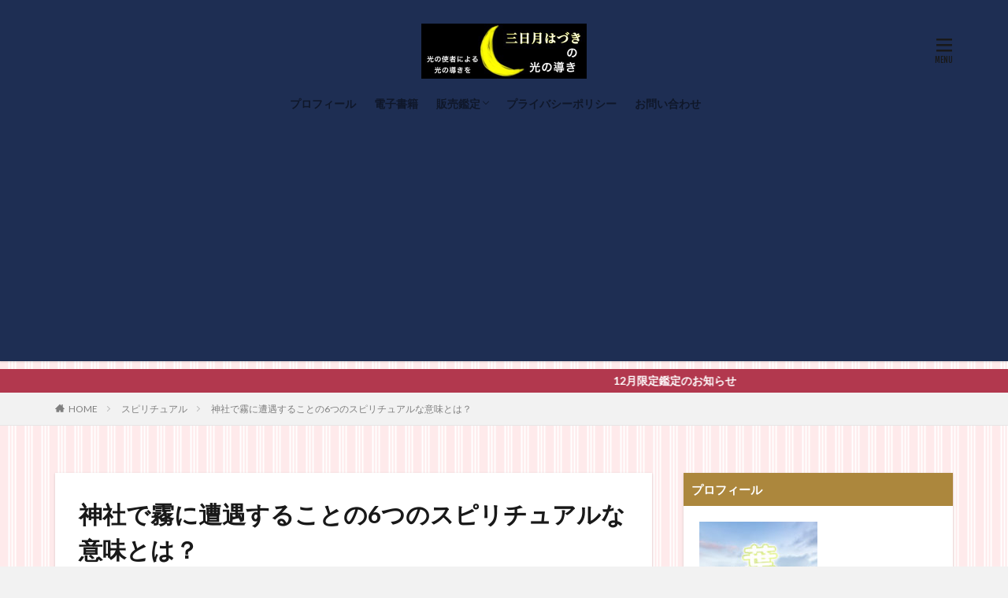

--- FILE ---
content_type: text/html; charset=UTF-8
request_url: http://hazukispot2.com/fog-at-shrine/
body_size: 26710
content:

<!DOCTYPE html>

<html lang="ja" prefix="og: http://ogp.me/ns#" class="t-html 
">

<head prefix="og: http://ogp.me/ns# fb: http://ogp.me/ns/fb# article: http://ogp.me/ns/article#">
<meta charset="UTF-8">
<meta name='robots' content='index, follow, max-image-preview:large, max-snippet:-1, max-video-preview:-1' />

	<!-- This site is optimized with the Yoast SEO plugin v24.9 - https://yoast.com/wordpress/plugins/seo/ -->
	<title>神社で霧に遭遇することの6つのスピリチュアルな意味とは？ - 三日月はづきの光の導き</title>
	<link rel="canonical" href="http://hazukispot2.com/fog-at-shrine/" />
	<meta property="og:locale" content="ja_JP" />
	<meta property="og:type" content="article" />
	<meta property="og:title" content="神社で霧に遭遇することの6つのスピリチュアルな意味とは？ - 三日月はづきの光の導き" />
	<meta property="og:description" content="私のプロフィールや鑑定リストなどはこちらを。 まずはこちらをご覧ください。 三日月はづきです。 神社参拝中に境内が霧に包まれた経験はあるでしょうか？ いかにもなにか意味ありげな現象ですが、神社で霧に遭遇することはいくつかの重要なスピリチュアルな意味がございます。 今回の記事でその意味を解説して参りましょう。 目次 1 神社で霧に遭遇することのスピリチュアルな意味とは？1.1 良くない神や霊の気が具 [&hellip;]" />
	<meta property="og:url" content="http://hazukispot2.com/fog-at-shrine/" />
	<meta property="og:site_name" content="三日月はづきの光の導き" />
	<meta property="article:published_time" content="2023-07-13T08:05:48+00:00" />
	<meta property="article:modified_time" content="2023-07-13T08:55:06+00:00" />
	<meta property="og:image" content="http://hazukispot2.com/wp-content/uploads/2023/07/8fe9bc113699e141e85dac1a1b52508a_t.jpg" />
	<meta property="og:image:width" content="607" />
	<meta property="og:image:height" content="340" />
	<meta property="og:image:type" content="image/jpeg" />
	<meta name="author" content="三日月はづき" />
	<meta name="twitter:card" content="summary_large_image" />
	<meta name="twitter:label1" content="執筆者" />
	<meta name="twitter:data1" content="三日月はづき" />
	<script type="application/ld+json" class="yoast-schema-graph">{"@context":"https://schema.org","@graph":[{"@type":"WebPage","@id":"http://hazukispot2.com/fog-at-shrine/","url":"http://hazukispot2.com/fog-at-shrine/","name":"神社で霧に遭遇することの6つのスピリチュアルな意味とは？ - 三日月はづきの光の導き","isPartOf":{"@id":"http://hazukispot2.com/#website"},"primaryImageOfPage":{"@id":"http://hazukispot2.com/fog-at-shrine/#primaryimage"},"image":{"@id":"http://hazukispot2.com/fog-at-shrine/#primaryimage"},"thumbnailUrl":"http://hazukispot2.com/wp-content/uploads/2023/07/8fe9bc113699e141e85dac1a1b52508a_t.jpg","datePublished":"2023-07-13T08:05:48+00:00","dateModified":"2023-07-13T08:55:06+00:00","author":{"@id":"http://hazukispot2.com/#/schema/person/a3a27e3eef44a89beb360d38ea992cba"},"breadcrumb":{"@id":"http://hazukispot2.com/fog-at-shrine/#breadcrumb"},"inLanguage":"ja","potentialAction":[{"@type":"ReadAction","target":["http://hazukispot2.com/fog-at-shrine/"]}]},{"@type":"ImageObject","inLanguage":"ja","@id":"http://hazukispot2.com/fog-at-shrine/#primaryimage","url":"http://hazukispot2.com/wp-content/uploads/2023/07/8fe9bc113699e141e85dac1a1b52508a_t.jpg","contentUrl":"http://hazukispot2.com/wp-content/uploads/2023/07/8fe9bc113699e141e85dac1a1b52508a_t.jpg","width":607,"height":340},{"@type":"BreadcrumbList","@id":"http://hazukispot2.com/fog-at-shrine/#breadcrumb","itemListElement":[{"@type":"ListItem","position":1,"name":"ホーム","item":"http://hazukispot2.com/"},{"@type":"ListItem","position":2,"name":"神社で霧に遭遇することの6つのスピリチュアルな意味とは？"}]},{"@type":"WebSite","@id":"http://hazukispot2.com/#website","url":"http://hazukispot2.com/","name":"三日月はづきの光の導き","description":"","potentialAction":[{"@type":"SearchAction","target":{"@type":"EntryPoint","urlTemplate":"http://hazukispot2.com/?s={search_term_string}"},"query-input":{"@type":"PropertyValueSpecification","valueRequired":true,"valueName":"search_term_string"}}],"inLanguage":"ja"},{"@type":"Person","@id":"http://hazukispot2.com/#/schema/person/a3a27e3eef44a89beb360d38ea992cba","name":"三日月はづき","image":{"@type":"ImageObject","inLanguage":"ja","@id":"http://hazukispot2.com/#/schema/person/image/","url":"https://secure.gravatar.com/avatar/d48e83525e552b575986b7355759bc75d2d881c35ab136b374f0b96d1b62f2d6?s=96&d=mm&r=g","contentUrl":"https://secure.gravatar.com/avatar/d48e83525e552b575986b7355759bc75d2d881c35ab136b374f0b96d1b62f2d6?s=96&d=mm&r=g","caption":"三日月はづき"},"description":"プロの占い師・スピリチュアルカウンセラー。 主にココナラ様で鑑定を提供しております。 悩める皆様のお役に立つ情報を提供して参ります。","sameAs":["http://hazukispot2.com"],"url":"http://hazukispot2.com/author/hazuki/"}]}</script>
	<!-- / Yoast SEO plugin. -->


<link rel="amphtml" href="http://hazukispot2.com/fog-at-shrine/amp/" /><meta name="generator" content="AMP for WP 1.1.2"/><link rel="alternate" title="oEmbed (JSON)" type="application/json+oembed" href="http://hazukispot2.com/wp-json/oembed/1.0/embed?url=http%3A%2F%2Fhazukispot2.com%2Ffog-at-shrine%2F" />
<link rel="alternate" title="oEmbed (XML)" type="text/xml+oembed" href="http://hazukispot2.com/wp-json/oembed/1.0/embed?url=http%3A%2F%2Fhazukispot2.com%2Ffog-at-shrine%2F&#038;format=xml" />
<style id='wp-img-auto-sizes-contain-inline-css' type='text/css'>
img:is([sizes=auto i],[sizes^="auto," i]){contain-intrinsic-size:3000px 1500px}
/*# sourceURL=wp-img-auto-sizes-contain-inline-css */
</style>
<style id='wp-block-library-inline-css' type='text/css'>
:root{--wp-block-synced-color:#7a00df;--wp-block-synced-color--rgb:122,0,223;--wp-bound-block-color:var(--wp-block-synced-color);--wp-editor-canvas-background:#ddd;--wp-admin-theme-color:#007cba;--wp-admin-theme-color--rgb:0,124,186;--wp-admin-theme-color-darker-10:#006ba1;--wp-admin-theme-color-darker-10--rgb:0,107,160.5;--wp-admin-theme-color-darker-20:#005a87;--wp-admin-theme-color-darker-20--rgb:0,90,135;--wp-admin-border-width-focus:2px}@media (min-resolution:192dpi){:root{--wp-admin-border-width-focus:1.5px}}.wp-element-button{cursor:pointer}:root .has-very-light-gray-background-color{background-color:#eee}:root .has-very-dark-gray-background-color{background-color:#313131}:root .has-very-light-gray-color{color:#eee}:root .has-very-dark-gray-color{color:#313131}:root .has-vivid-green-cyan-to-vivid-cyan-blue-gradient-background{background:linear-gradient(135deg,#00d084,#0693e3)}:root .has-purple-crush-gradient-background{background:linear-gradient(135deg,#34e2e4,#4721fb 50%,#ab1dfe)}:root .has-hazy-dawn-gradient-background{background:linear-gradient(135deg,#faaca8,#dad0ec)}:root .has-subdued-olive-gradient-background{background:linear-gradient(135deg,#fafae1,#67a671)}:root .has-atomic-cream-gradient-background{background:linear-gradient(135deg,#fdd79a,#004a59)}:root .has-nightshade-gradient-background{background:linear-gradient(135deg,#330968,#31cdcf)}:root .has-midnight-gradient-background{background:linear-gradient(135deg,#020381,#2874fc)}:root{--wp--preset--font-size--normal:16px;--wp--preset--font-size--huge:42px}.has-regular-font-size{font-size:1em}.has-larger-font-size{font-size:2.625em}.has-normal-font-size{font-size:var(--wp--preset--font-size--normal)}.has-huge-font-size{font-size:var(--wp--preset--font-size--huge)}.has-text-align-center{text-align:center}.has-text-align-left{text-align:left}.has-text-align-right{text-align:right}.has-fit-text{white-space:nowrap!important}#end-resizable-editor-section{display:none}.aligncenter{clear:both}.items-justified-left{justify-content:flex-start}.items-justified-center{justify-content:center}.items-justified-right{justify-content:flex-end}.items-justified-space-between{justify-content:space-between}.screen-reader-text{border:0;clip-path:inset(50%);height:1px;margin:-1px;overflow:hidden;padding:0;position:absolute;width:1px;word-wrap:normal!important}.screen-reader-text:focus{background-color:#ddd;clip-path:none;color:#444;display:block;font-size:1em;height:auto;left:5px;line-height:normal;padding:15px 23px 14px;text-decoration:none;top:5px;width:auto;z-index:100000}html :where(.has-border-color){border-style:solid}html :where([style*=border-top-color]){border-top-style:solid}html :where([style*=border-right-color]){border-right-style:solid}html :where([style*=border-bottom-color]){border-bottom-style:solid}html :where([style*=border-left-color]){border-left-style:solid}html :where([style*=border-width]){border-style:solid}html :where([style*=border-top-width]){border-top-style:solid}html :where([style*=border-right-width]){border-right-style:solid}html :where([style*=border-bottom-width]){border-bottom-style:solid}html :where([style*=border-left-width]){border-left-style:solid}html :where(img[class*=wp-image-]){height:auto;max-width:100%}:where(figure){margin:0 0 1em}html :where(.is-position-sticky){--wp-admin--admin-bar--position-offset:var(--wp-admin--admin-bar--height,0px)}@media screen and (max-width:600px){html :where(.is-position-sticky){--wp-admin--admin-bar--position-offset:0px}}

/*# sourceURL=wp-block-library-inline-css */
</style><style id='wp-block-categories-inline-css' type='text/css'>
.wp-block-categories{box-sizing:border-box}.wp-block-categories.alignleft{margin-right:2em}.wp-block-categories.alignright{margin-left:2em}.wp-block-categories.wp-block-categories-dropdown.aligncenter{text-align:center}.wp-block-categories .wp-block-categories__label{display:block;width:100%}
/*# sourceURL=http://hazukispot2.com/wp-includes/blocks/categories/style.min.css */
</style>
<style id='wp-block-group-inline-css' type='text/css'>
.wp-block-group{box-sizing:border-box}:where(.wp-block-group.wp-block-group-is-layout-constrained){position:relative}
/*# sourceURL=http://hazukispot2.com/wp-includes/blocks/group/style.min.css */
</style>
<style id='global-styles-inline-css' type='text/css'>
:root{--wp--preset--aspect-ratio--square: 1;--wp--preset--aspect-ratio--4-3: 4/3;--wp--preset--aspect-ratio--3-4: 3/4;--wp--preset--aspect-ratio--3-2: 3/2;--wp--preset--aspect-ratio--2-3: 2/3;--wp--preset--aspect-ratio--16-9: 16/9;--wp--preset--aspect-ratio--9-16: 9/16;--wp--preset--color--black: #000000;--wp--preset--color--cyan-bluish-gray: #abb8c3;--wp--preset--color--white: #ffffff;--wp--preset--color--pale-pink: #f78da7;--wp--preset--color--vivid-red: #cf2e2e;--wp--preset--color--luminous-vivid-orange: #ff6900;--wp--preset--color--luminous-vivid-amber: #fcb900;--wp--preset--color--light-green-cyan: #7bdcb5;--wp--preset--color--vivid-green-cyan: #00d084;--wp--preset--color--pale-cyan-blue: #8ed1fc;--wp--preset--color--vivid-cyan-blue: #0693e3;--wp--preset--color--vivid-purple: #9b51e0;--wp--preset--gradient--vivid-cyan-blue-to-vivid-purple: linear-gradient(135deg,rgb(6,147,227) 0%,rgb(155,81,224) 100%);--wp--preset--gradient--light-green-cyan-to-vivid-green-cyan: linear-gradient(135deg,rgb(122,220,180) 0%,rgb(0,208,130) 100%);--wp--preset--gradient--luminous-vivid-amber-to-luminous-vivid-orange: linear-gradient(135deg,rgb(252,185,0) 0%,rgb(255,105,0) 100%);--wp--preset--gradient--luminous-vivid-orange-to-vivid-red: linear-gradient(135deg,rgb(255,105,0) 0%,rgb(207,46,46) 100%);--wp--preset--gradient--very-light-gray-to-cyan-bluish-gray: linear-gradient(135deg,rgb(238,238,238) 0%,rgb(169,184,195) 100%);--wp--preset--gradient--cool-to-warm-spectrum: linear-gradient(135deg,rgb(74,234,220) 0%,rgb(151,120,209) 20%,rgb(207,42,186) 40%,rgb(238,44,130) 60%,rgb(251,105,98) 80%,rgb(254,248,76) 100%);--wp--preset--gradient--blush-light-purple: linear-gradient(135deg,rgb(255,206,236) 0%,rgb(152,150,240) 100%);--wp--preset--gradient--blush-bordeaux: linear-gradient(135deg,rgb(254,205,165) 0%,rgb(254,45,45) 50%,rgb(107,0,62) 100%);--wp--preset--gradient--luminous-dusk: linear-gradient(135deg,rgb(255,203,112) 0%,rgb(199,81,192) 50%,rgb(65,88,208) 100%);--wp--preset--gradient--pale-ocean: linear-gradient(135deg,rgb(255,245,203) 0%,rgb(182,227,212) 50%,rgb(51,167,181) 100%);--wp--preset--gradient--electric-grass: linear-gradient(135deg,rgb(202,248,128) 0%,rgb(113,206,126) 100%);--wp--preset--gradient--midnight: linear-gradient(135deg,rgb(2,3,129) 0%,rgb(40,116,252) 100%);--wp--preset--font-size--small: 13px;--wp--preset--font-size--medium: 20px;--wp--preset--font-size--large: 36px;--wp--preset--font-size--x-large: 42px;--wp--preset--spacing--20: 0.44rem;--wp--preset--spacing--30: 0.67rem;--wp--preset--spacing--40: 1rem;--wp--preset--spacing--50: 1.5rem;--wp--preset--spacing--60: 2.25rem;--wp--preset--spacing--70: 3.38rem;--wp--preset--spacing--80: 5.06rem;--wp--preset--shadow--natural: 6px 6px 9px rgba(0, 0, 0, 0.2);--wp--preset--shadow--deep: 12px 12px 50px rgba(0, 0, 0, 0.4);--wp--preset--shadow--sharp: 6px 6px 0px rgba(0, 0, 0, 0.2);--wp--preset--shadow--outlined: 6px 6px 0px -3px rgb(255, 255, 255), 6px 6px rgb(0, 0, 0);--wp--preset--shadow--crisp: 6px 6px 0px rgb(0, 0, 0);}:where(.is-layout-flex){gap: 0.5em;}:where(.is-layout-grid){gap: 0.5em;}body .is-layout-flex{display: flex;}.is-layout-flex{flex-wrap: wrap;align-items: center;}.is-layout-flex > :is(*, div){margin: 0;}body .is-layout-grid{display: grid;}.is-layout-grid > :is(*, div){margin: 0;}:where(.wp-block-columns.is-layout-flex){gap: 2em;}:where(.wp-block-columns.is-layout-grid){gap: 2em;}:where(.wp-block-post-template.is-layout-flex){gap: 1.25em;}:where(.wp-block-post-template.is-layout-grid){gap: 1.25em;}.has-black-color{color: var(--wp--preset--color--black) !important;}.has-cyan-bluish-gray-color{color: var(--wp--preset--color--cyan-bluish-gray) !important;}.has-white-color{color: var(--wp--preset--color--white) !important;}.has-pale-pink-color{color: var(--wp--preset--color--pale-pink) !important;}.has-vivid-red-color{color: var(--wp--preset--color--vivid-red) !important;}.has-luminous-vivid-orange-color{color: var(--wp--preset--color--luminous-vivid-orange) !important;}.has-luminous-vivid-amber-color{color: var(--wp--preset--color--luminous-vivid-amber) !important;}.has-light-green-cyan-color{color: var(--wp--preset--color--light-green-cyan) !important;}.has-vivid-green-cyan-color{color: var(--wp--preset--color--vivid-green-cyan) !important;}.has-pale-cyan-blue-color{color: var(--wp--preset--color--pale-cyan-blue) !important;}.has-vivid-cyan-blue-color{color: var(--wp--preset--color--vivid-cyan-blue) !important;}.has-vivid-purple-color{color: var(--wp--preset--color--vivid-purple) !important;}.has-black-background-color{background-color: var(--wp--preset--color--black) !important;}.has-cyan-bluish-gray-background-color{background-color: var(--wp--preset--color--cyan-bluish-gray) !important;}.has-white-background-color{background-color: var(--wp--preset--color--white) !important;}.has-pale-pink-background-color{background-color: var(--wp--preset--color--pale-pink) !important;}.has-vivid-red-background-color{background-color: var(--wp--preset--color--vivid-red) !important;}.has-luminous-vivid-orange-background-color{background-color: var(--wp--preset--color--luminous-vivid-orange) !important;}.has-luminous-vivid-amber-background-color{background-color: var(--wp--preset--color--luminous-vivid-amber) !important;}.has-light-green-cyan-background-color{background-color: var(--wp--preset--color--light-green-cyan) !important;}.has-vivid-green-cyan-background-color{background-color: var(--wp--preset--color--vivid-green-cyan) !important;}.has-pale-cyan-blue-background-color{background-color: var(--wp--preset--color--pale-cyan-blue) !important;}.has-vivid-cyan-blue-background-color{background-color: var(--wp--preset--color--vivid-cyan-blue) !important;}.has-vivid-purple-background-color{background-color: var(--wp--preset--color--vivid-purple) !important;}.has-black-border-color{border-color: var(--wp--preset--color--black) !important;}.has-cyan-bluish-gray-border-color{border-color: var(--wp--preset--color--cyan-bluish-gray) !important;}.has-white-border-color{border-color: var(--wp--preset--color--white) !important;}.has-pale-pink-border-color{border-color: var(--wp--preset--color--pale-pink) !important;}.has-vivid-red-border-color{border-color: var(--wp--preset--color--vivid-red) !important;}.has-luminous-vivid-orange-border-color{border-color: var(--wp--preset--color--luminous-vivid-orange) !important;}.has-luminous-vivid-amber-border-color{border-color: var(--wp--preset--color--luminous-vivid-amber) !important;}.has-light-green-cyan-border-color{border-color: var(--wp--preset--color--light-green-cyan) !important;}.has-vivid-green-cyan-border-color{border-color: var(--wp--preset--color--vivid-green-cyan) !important;}.has-pale-cyan-blue-border-color{border-color: var(--wp--preset--color--pale-cyan-blue) !important;}.has-vivid-cyan-blue-border-color{border-color: var(--wp--preset--color--vivid-cyan-blue) !important;}.has-vivid-purple-border-color{border-color: var(--wp--preset--color--vivid-purple) !important;}.has-vivid-cyan-blue-to-vivid-purple-gradient-background{background: var(--wp--preset--gradient--vivid-cyan-blue-to-vivid-purple) !important;}.has-light-green-cyan-to-vivid-green-cyan-gradient-background{background: var(--wp--preset--gradient--light-green-cyan-to-vivid-green-cyan) !important;}.has-luminous-vivid-amber-to-luminous-vivid-orange-gradient-background{background: var(--wp--preset--gradient--luminous-vivid-amber-to-luminous-vivid-orange) !important;}.has-luminous-vivid-orange-to-vivid-red-gradient-background{background: var(--wp--preset--gradient--luminous-vivid-orange-to-vivid-red) !important;}.has-very-light-gray-to-cyan-bluish-gray-gradient-background{background: var(--wp--preset--gradient--very-light-gray-to-cyan-bluish-gray) !important;}.has-cool-to-warm-spectrum-gradient-background{background: var(--wp--preset--gradient--cool-to-warm-spectrum) !important;}.has-blush-light-purple-gradient-background{background: var(--wp--preset--gradient--blush-light-purple) !important;}.has-blush-bordeaux-gradient-background{background: var(--wp--preset--gradient--blush-bordeaux) !important;}.has-luminous-dusk-gradient-background{background: var(--wp--preset--gradient--luminous-dusk) !important;}.has-pale-ocean-gradient-background{background: var(--wp--preset--gradient--pale-ocean) !important;}.has-electric-grass-gradient-background{background: var(--wp--preset--gradient--electric-grass) !important;}.has-midnight-gradient-background{background: var(--wp--preset--gradient--midnight) !important;}.has-small-font-size{font-size: var(--wp--preset--font-size--small) !important;}.has-medium-font-size{font-size: var(--wp--preset--font-size--medium) !important;}.has-large-font-size{font-size: var(--wp--preset--font-size--large) !important;}.has-x-large-font-size{font-size: var(--wp--preset--font-size--x-large) !important;}
/*# sourceURL=global-styles-inline-css */
</style>

<style id='classic-theme-styles-inline-css' type='text/css'>
/*! This file is auto-generated */
.wp-block-button__link{color:#fff;background-color:#32373c;border-radius:9999px;box-shadow:none;text-decoration:none;padding:calc(.667em + 2px) calc(1.333em + 2px);font-size:1.125em}.wp-block-file__button{background:#32373c;color:#fff;text-decoration:none}
/*# sourceURL=/wp-includes/css/classic-themes.min.css */
</style>
<link rel='stylesheet' id='contact-form-7-css' href='http://hazukispot2.com/wp-content/plugins/contact-form-7/includes/css/styles.css?ver=6.0.3' type='text/css' media='all' />
<link rel='stylesheet' id='newpost-catch-css' href='http://hazukispot2.com/wp-content/plugins/newpost-catch/style.css?ver=6.9' type='text/css' media='all' />
<script type="text/javascript" src="http://hazukispot2.com/wp-includes/js/wp-embed.min.js?ver=6.9" id="wp-embed-js" defer="defer" data-wp-strategy="defer"></script>
<link rel="https://api.w.org/" href="http://hazukispot2.com/wp-json/" /><link rel="alternate" title="JSON" type="application/json" href="http://hazukispot2.com/wp-json/wp/v2/posts/4074" /><!-- Analytics by WP Statistics - https://wp-statistics.com -->
<link class="css-async" rel href="http://hazukispot2.com/wp-content/themes/the-thor/css/icon.min.css">
<link class="css-async" rel href="https://fonts.googleapis.com/css?family=Lato:100,300,400,700,900">
<link class="css-async" rel href="https://fonts.googleapis.com/css?family=Fjalla+One">
<link rel="stylesheet" href="https://fonts.googleapis.com/css?family=Noto+Sans+JP:100,200,300,400,500,600,700,800,900">
<link rel="stylesheet" href="http://hazukispot2.com/wp-content/themes/the-thor/style.min.css">
<link class="css-async" rel href="http://hazukispot2.com/wp-content/themes/the-thor-child/style-user.css?1621171051">
<link rel="canonical" href="http://hazukispot2.com/fog-at-shrine/" />
<script src="https://ajax.googleapis.com/ajax/libs/jquery/1.12.4/jquery.min.js"></script>
<meta http-equiv="X-UA-Compatible" content="IE=edge">
<meta name="viewport" content="width=device-width, initial-scale=1, viewport-fit=cover"/>
<style>
.widget.widget_nav_menu ul.menu{border-color: rgba(251,116,148,0.15);}.widget.widget_nav_menu ul.menu li{border-color: rgba(251,116,148,0.75);}.widget.widget_nav_menu ul.menu .sub-menu li{border-color: rgba(251,116,148,0.15);}.widget.widget_nav_menu ul.menu .sub-menu li .sub-menu li:first-child{border-color: rgba(251,116,148,0.15);}.widget.widget_nav_menu ul.menu li a:hover{background-color: rgba(251,116,148,0.75);}.widget.widget_nav_menu ul.menu .current-menu-item > a{background-color: rgba(251,116,148,0.75);}.widget.widget_nav_menu ul.menu li .sub-menu li a:before {color:#fb7494;}.widget.widget_nav_menu ul.menu li a{background-color:#fb7494;}.widget.widget_nav_menu ul.menu .sub-menu a:hover{color:#fb7494;}.widget.widget_nav_menu ul.menu .sub-menu .current-menu-item a{color:#fb7494;}.widget.widget_categories ul{border-color: rgba(251,116,148,0.15);}.widget.widget_categories ul li{border-color: rgba(251,116,148,0.75);}.widget.widget_categories ul .children li{border-color: rgba(251,116,148,0.15);}.widget.widget_categories ul .children li .children li:first-child{border-color: rgba(251,116,148,0.15);}.widget.widget_categories ul li a:hover{background-color: rgba(251,116,148,0.75);}.widget.widget_categories ul .current-menu-item > a{background-color: rgba(251,116,148,0.75);}.widget.widget_categories ul li .children li a:before {color:#fb7494;}.widget.widget_categories ul li a{background-color:#fb7494;}.widget.widget_categories ul .children a:hover{color:#fb7494;}.widget.widget_categories ul .children .current-menu-item a{color:#fb7494;}.widgetSearch__input:hover{border-color:#fb7494;}.widgetCatTitle{background-color:#fb7494;}.widgetCatTitle__inner{background-color:#fb7494;}.widgetSearch__submit:hover{background-color:#fb7494;}.widgetProfile__sns{background-color:#fb7494;}.widget.widget_calendar .calendar_wrap tbody a:hover{background-color:#fb7494;}.widget ul li a:hover{color:#fb7494;}.widget.widget_rss .rsswidget:hover{color:#fb7494;}.widget.widget_tag_cloud a:hover{background-color:#fb7494;}.widget select:hover{border-color:#fb7494;}.widgetSearch__checkLabel:hover:after{border-color:#fb7494;}.widgetSearch__check:checked .widgetSearch__checkLabel:before, .widgetSearch__check:checked + .widgetSearch__checkLabel:before{border-color:#fb7494;}.widgetTab__item.current{border-top-color:#fb7494;}.widgetTab__item:hover{border-top-color:#fb7494;}.searchHead__title{background-color:#fb7494;}.searchHead__submit:hover{color:#fb7494;}.menuBtn__close:hover{color:#fb7494;}.menuBtn__link:hover{color:#fb7494;}@media only screen and (min-width: 992px){.menuBtn__link {background-color:#fb7494;}}.t-headerCenter .menuBtn__link:hover{color:#fb7494;}.searchBtn__close:hover{color:#fb7494;}.searchBtn__link:hover{color:#fb7494;}.breadcrumb__item a:hover{color:#fb7494;}.pager__item{color:#fb7494;}.pager__item:hover, .pager__item-current{background-color:#fb7494; color:#fff;}.page-numbers{color:#fb7494;}.page-numbers:hover, .page-numbers.current{background-color:#fb7494; color:#fff;}.pagePager__item{color:#fb7494;}.pagePager__item:hover, .pagePager__item-current{background-color:#fb7494; color:#fff;}.heading a:hover{color:#fb7494;}.eyecatch__cat{background-color:#fb7494;}.the__category{background-color:#fb7494;}.dateList__item a:hover{color:#fb7494;}.controllerFooter__item:last-child{background-color:#fb7494;}.controllerFooter__close{background-color:#fb7494;}.bottomFooter__topBtn{background-color:#fb7494;}.mask-color{background-color:#fb7494;}.mask-colorgray{background-color:#fb7494;}.pickup3__item{background-color:#fb7494;}.categoryBox__title{color:#fb7494;}.comments__list .comment-meta{background-color:#fb7494;}.comment-respond .submit{background-color:#fb7494;}.prevNext__pop{background-color:#fb7494;}.swiper-pagination-bullet-active{background-color:#fb7494;}.swiper-slider .swiper-button-next, .swiper-slider .swiper-container-rtl .swiper-button-prev, .swiper-slider .swiper-button-prev, .swiper-slider .swiper-container-rtl .swiper-button-next	{background-color:#fb7494;}body{background:#f2f2f2 url(https://thor-demo09.fit-theme.com/wp-content/uploads/2018/09/bg.png) repeat center center;}.infoHead{background-color:#b2384e;}.l-header{background-color:#1e2e53;}.globalNavi::before{background: -webkit-gradient(linear,left top,right top,color-stop(0%,rgba(255,255,255,0)),color-stop(100%,#1e2e53));}.snsFooter{background-color:#fb7494}.widget-main .heading.heading-widget{background-color:#fb7494}.widget-main .heading.heading-widgetsimple{background-color:#fb7494}.widget-main .heading.heading-widgetsimplewide{background-color:#fb7494}.widget-main .heading.heading-widgetwide{background-color:#fb7494}.widget-main .heading.heading-widgetbottom:before{border-color:#fb7494}.widget-main .heading.heading-widgetborder{border-color:#fb7494}.widget-main .heading.heading-widgetborder::before,.widget-main .heading.heading-widgetborder::after{background-color:#fb7494}.widget-side .heading.heading-widget{background-color:#ac873d}.widget-side .heading.heading-widgetsimple{background-color:#ac873d}.widget-side .heading.heading-widgetsimplewide{background-color:#ac873d}.widget-side .heading.heading-widgetwide{background-color:#ac873d}.widget-side .heading.heading-widgetbottom:before{border-color:#ac873d}.widget-side .heading.heading-widgetborder{border-color:#ac873d}.widget-side .heading.heading-widgetborder::before,.widget-side .heading.heading-widgetborder::after{background-color:#ac873d}.widget-foot .heading.heading-widget{background-color:#ac873d}.widget-foot .heading.heading-widgetsimple{background-color:#ac873d}.widget-foot .heading.heading-widgetsimplewide{background-color:#ac873d}.widget-foot .heading.heading-widgetwide{background-color:#ac873d}.widget-foot .heading.heading-widgetbottom:before{border-color:#ac873d}.widget-foot .heading.heading-widgetborder{border-color:#ac873d}.widget-foot .heading.heading-widgetborder::before,.widget-foot .heading.heading-widgetborder::after{background-color:#ac873d}.widget-menu .heading.heading-widget{background-color:#ac873d}.widget-menu .heading.heading-widgetsimple{background-color:#ac873d}.widget-menu .heading.heading-widgetsimplewide{background-color:#ac873d}.widget-menu .heading.heading-widgetwide{background-color:#ac873d}.widget-menu .heading.heading-widgetbottom:before{border-color:#ac873d}.widget-menu .heading.heading-widgetborder{border-color:#ac873d}.widget-menu .heading.heading-widgetborder::before,.widget-menu .heading.heading-widgetborder::after{background-color:#ac873d}.still{height: 150px;}@media only screen and (min-width: 768px){.still {height: 450px;}}.still.still-movie .still__box{background-image:url();}@media only screen and (min-width: 768px){.still.still-movie .still__box{background-image:url();}}.rankingBox__bg{background-color:#ac873d}.the__ribbon{background-color:#ac873d}.the__ribbon:after{border-left-color:#ac873d; border-right-color:#ac873d}.content .afTagBox__btnDetail{background-color:#37c6c6;}.widget .widgetAfTag__btnDetail{background-color:#37c6c6;}.content .afTagBox__btnAf{background-color:#fb7494;}.widget .widgetAfTag__btnAf{background-color:#fb7494;}.content a{color:#fb7494;}.phrase a{color:#fb7494;}.content .sitemap li a:hover{color:#fb7494;}.content h2 a:hover,.content h3 a:hover,.content h4 a:hover,.content h5 a:hover{color:#fb7494;}.content ul.menu li a:hover{color:#fb7494;}.content .es-LiconBox:before{background-color:#a83f3f;}.content .es-LiconCircle:before{background-color:#a83f3f;}.content .es-BTiconBox:before{background-color:#a83f3f;}.content .es-BTiconCircle:before{background-color:#a83f3f;}.content .es-BiconObi{border-color:#a83f3f;}.content .es-BiconCorner:before{background-color:#a83f3f;}.content .es-BiconCircle:before{background-color:#a83f3f;}.content .es-BmarkHatena::before{background-color:#005293;}.content .es-BmarkExcl::before{background-color:#b60105;}.content .es-BmarkQ::before{background-color:#005293;}.content .es-BmarkQ::after{border-top-color:#005293;}.content .es-BmarkA::before{color:#b60105;}.content .es-BsubTradi::before{color:#ffffff;background-color:#b60105;border-color:#b60105;}.btn__link-primary{color:#ffffff; background-color:#fb7494;}.content .btn__link-primary{color:#ffffff; background-color:#fb7494;}.searchBtn__contentInner .btn__link-search{color:#ffffff; background-color:#fb7494;}.btn__link-secondary{color:#ffffff; background-color:#fb7494;}.content .btn__link-secondary{color:#ffffff; background-color:#fb7494;}.btn__link-search{color:#ffffff; background-color:#fb7494;}.btn__link-normal{color:#fb7494;}.content .btn__link-normal{color:#fb7494;}.btn__link-normal:hover{background-color:#fb7494;}.content .btn__link-normal:hover{background-color:#fb7494;}.comments__list .comment-reply-link{color:#fb7494;}.comments__list .comment-reply-link:hover{background-color:#fb7494;}@media only screen and (min-width: 992px){.subNavi__link-pickup{color:#fb7494;}}@media only screen and (min-width: 992px){.subNavi__link-pickup:hover{background-color:#fb7494;}}.partsH2-14 h2{color:#191919; border-color:#fb7494;}.partsH2-14 h2::before{background-color:#ffc1d2;}.partsH2-14 h2::after{border-color:#ffc1d2;}.partsH3-8 h3{color:#191919;}.partsH3-8 h3::after{background: linear-gradient(to right, #fb7494, #ffc1d2);}.content h4{color:#191919}.content h5{color:#191919}.content ul > li::before{color:#a83f3f;}.content ul{color:#191919;}.content ol > li::before{color:#a83f3f; border-color:#a83f3f;}.content ol > li > ol > li::before{background-color:#a83f3f; border-color:#a83f3f;}.content ol > li > ol > li > ol > li::before{color:#a83f3f; border-color:#a83f3f;}.content ol{color:#191919;}.content .balloon .balloon__text{color:#191919; background-color:#f2f2f2;}.content .balloon .balloon__text-left:before{border-left-color:#f2f2f2;}.content .balloon .balloon__text-right:before{border-right-color:#f2f2f2;}.content .balloon-boder .balloon__text{color:#191919; background-color:#ffffff;  border-color:#d8d8d8;}.content .balloon-boder .balloon__text-left:before{border-left-color:#d8d8d8;}.content .balloon-boder .balloon__text-left:after{border-left-color:#ffffff;}.content .balloon-boder .balloon__text-right:before{border-right-color:#d8d8d8;}.content .balloon-boder .balloon__text-right:after{border-right-color:#ffffff;}.content blockquote{color:#191919; background-color:#f2f2f2;}.content blockquote::before{color:#d8d8d8;}.content table{color:#191919; border-top-color:#E5E5E5; border-left-color:#E5E5E5;}.content table th{background:#7f7f7f; color:#ffffff; ;border-right-color:#E5E5E5; border-bottom-color:#E5E5E5;}.content table td{background:#ffffff; ;border-right-color:#E5E5E5; border-bottom-color:#E5E5E5;}.content table tr:nth-child(odd) td{background-color:#f2f2f2;}
</style>
<script data-ad-client="ca-pub-3653708635041078" async src="https://pagead2.googlesyndication.com/pagead/js/adsbygoogle.js"></script><link rel="icon" href="http://hazukispot2.com/wp-content/uploads/2021/05/cropped-vcvv-1-1-32x32.jpeg" sizes="32x32" />
<link rel="icon" href="http://hazukispot2.com/wp-content/uploads/2021/05/cropped-vcvv-1-1-192x192.jpeg" sizes="192x192" />
<link rel="apple-touch-icon" href="http://hazukispot2.com/wp-content/uploads/2021/05/cropped-vcvv-1-1-180x180.jpeg" />
<meta name="msapplication-TileImage" content="http://hazukispot2.com/wp-content/uploads/2021/05/cropped-vcvv-1-1-270x270.jpeg" />
<link rel="alternate" type="application/rss+xml" title="RSS" href="http://hazukispot2.com/rsslatest.xml" /><meta name="description" content="三日月はづきです。神社参拝中に境内が霧に包まれた経験はあるでしょうか？いかにもなにか意味ありげな現象ですが、神社で霧に遭遇することはいくつかの重要なスピリチュアルな意味がございます。今回の記事でその意味を解説して参りましょう。">
<meta property="og:site_name" content="三日月はづきの光の導き" />
<meta property="og:type" content="article" />
<meta property="og:title" content="神社で霧に遭遇することの6つのスピリチュアルな意味とは？" />
<meta property="og:description" content="三日月はづきです。神社参拝中に境内が霧に包まれた経験はあるでしょうか？いかにもなにか意味ありげな現象ですが、神社で霧に遭遇することはいくつかの重要なスピリチュアルな意味がございます。今回の記事でその意味を解説して参りましょう。" />
<meta property="og:url" content="http://hazukispot2.com/fog-at-shrine/" />
<meta property="og:image" content="http://hazukispot2.com/wp-content/uploads/2023/07/8fe9bc113699e141e85dac1a1b52508a_t.jpg" />
<meta name="twitter:card" content="summary" />

<script async src="https://pagead2.googlesyndication.com/pagead/js/adsbygoogle.js?client=ca-pub-3653708635041078"
     crossorigin="anonymous"></script>
</head>
<body class=" t-logoSp40 t-logoPc70 t-headerCenter" id="top">



  <!--l-header-->
  <header class="l-header l-header-shadow">
    <div class="container container-header">

      <!--logo-->
			<p class="siteTitle">
				<a class="siteTitle__link" href="http://hazukispot2.com">
											<img class="siteTitle__logo" src="http://hazukispot2.com/wp-content/uploads/2022/02/パターン3.jpeg" alt="三日月はづきの光の導き" width="420" height="140" >
					        </a>
      </p>      <!--/logo-->


      				<!--globalNavi-->
				<nav class="globalNavi">
					<div class="globalNavi__inner">
            <ul class="globalNavi__list"><li id="menu-item-271" class="menu-item menu-item-type-post_type menu-item-object-page menu-item-271"><a href="http://hazukispot2.com/profile/">プロフィール</a></li>
<li id="menu-item-5034" class="menu-item menu-item-type-custom menu-item-object-custom menu-item-5034"><a href="https://amzn.to/421sUF9">電子書籍</a></li>
<li id="menu-item-248" class="menu-item menu-item-type-post_type menu-item-object-page menu-item-has-children menu-item-248"><a href="http://hazukispot2.com/%e8%b2%a9%e5%a3%b2%e9%91%91%e5%ae%9a/">販売鑑定</a>
<ul class="sub-menu">
	<li id="menu-item-249" class="menu-item menu-item-type-post_type menu-item-object-page menu-item-249"><a href="http://hazukispot2.com/shinen/">あなたの本命思念、気になる人の深層に書き込みます</a></li>
	<li id="menu-item-250" class="menu-item menu-item-type-post_type menu-item-object-page menu-item-250"><a href="http://hazukispot2.com/%e4%b8%96%e7%95%8c%e3%81%ae%e3%83%91%e3%83%af%e3%83%bc%e3%82%b9%e3%83%9d%e3%83%83%e3%83%88%e3%82%92%e5%b7%a1%e3%82%8b%e3%82%bd%e3%82%a6%e3%83%ab%e3%83%84%e3%82%a2%e3%83%bc%e3%81%ae%e9%91%91%e5%ae%9a/">世界のパワースポットを巡るソウルツアーの鑑定</a></li>
	<li id="menu-item-251" class="menu-item menu-item-type-post_type menu-item-object-page menu-item-251"><a href="http://hazukispot2.com/%e5%a4%a9%e4%b8%8a%e5%89%b5%e4%b8%96%e4%b8%bb%e6%a7%98%e3%81%ab%e9%a0%bc%e3%81%bf%e3%80%81%e3%81%82%e3%81%aa%e3%81%9f%e3%81%ae%e7%8f%be%e7%8a%b6%e3%82%92%e5%a4%89%e3%81%88%e3%82%8b%e9%91%91%e5%ae%9a/">天上創世主様に頼み、あなたの現状を変える鑑定</a></li>
	<li id="menu-item-252" class="menu-item menu-item-type-post_type menu-item-object-page menu-item-252"><a href="http://hazukispot2.com/good-luck/">未来に訪れる大開運日を見極める鑑定</a></li>
	<li id="menu-item-262" class="menu-item menu-item-type-post_type menu-item-object-page menu-item-262"><a href="http://hazukispot2.com/%e6%84%9b%e3%81%99%e3%82%8b%e3%83%9a%e3%83%83%e3%83%88%e9%81%94%e3%81%ae%e3%82%b9%e3%83%94%e3%83%aa%e3%83%81%e3%83%a5%e3%82%a2%e3%83%ab%e3%83%a1%e3%83%83%e3%82%bb%e3%83%bc%e3%82%b8%e3%82%92%e5%b1%8a/">愛するペット達のスピリチュアルメッセージを届ける鑑定</a></li>
	<li id="menu-item-263" class="menu-item menu-item-type-post_type menu-item-object-page menu-item-263"><a href="http://hazukispot2.com/%e6%9c%ac%e6%9d%a5%e3%81%ae%e8%87%aa%e5%88%86%e3%81%ab%e6%88%bb%e3%82%8c%e3%82%8b%e3%83%90%e3%83%aa%e3%82%a2%e3%83%b3%e3%83%92%e3%83%bc%e3%83%ab%e3%81%ae%e9%91%91%e5%ae%9a/">本来の自分に戻れるバリアンヒールの鑑定</a></li>
	<li id="menu-item-267" class="menu-item menu-item-type-post_type menu-item-object-page menu-item-267"><a href="http://hazukispot2.com/%e5%ae%88%e8%ad%b7%e9%9c%8a%e3%82%92%e9%80%9a%e3%81%97%e3%80%81%e7%89%b9%e5%88%a5%e3%81%aa%e7%a5%88%e9%a1%98%e4%bb%a3%e8%a1%8c%e3%82%92%e8%a1%8c%e3%81%86%e9%91%91%e5%ae%9a/">守護霊を通し、特別な祈願代行を行う鑑定</a></li>
	<li id="menu-item-2797" class="menu-item menu-item-type-post_type menu-item-object-page menu-item-2797"><a href="http://hazukispot2.com/%e5%a4%a7%e5%a4%a9%e4%bd%bf%e3%81%a8%e3%82%b3%e3%83%b3%e3%82%bf%e3%82%af%e3%83%88%e3%82%92%e3%81%97%e3%80%81%e4%b8%8d%e5%8f%af%e8%83%bd%e3%82%92%e3%82%aa%e3%83%bc%e3%83%97%e3%83%8b%e3%83%b3%e3%82%b0/">大天使とコンタクトをし、不可能をオープニングします 感じてください、大天使の力により掴む幸せを</a></li>
	<li id="menu-item-2798" class="menu-item menu-item-type-post_type menu-item-object-page menu-item-2798"><a href="http://hazukispot2.com/%e3%81%82%e3%81%aa%e3%81%9f%e3%81%ae%e3%82%a8%e3%83%b3%e3%83%87%e3%82%a3%e3%83%b3%e3%82%b0%e3%83%8e%e3%83%bc%e3%83%88%e3%81%ae%e5%86%85%e5%ae%b9%e3%82%92%e3%81%8a%e6%95%99%e3%81%88%e8%87%b4%e3%81%97/">あなたのエンディングノートの内容をお教え致します</a></li>
	<li id="menu-item-2799" class="menu-item menu-item-type-post_type menu-item-object-page menu-item-2799"><a href="http://hazukispot2.com/universe/">宇宙からのメッセージにてあなたの真実を伝える鑑定</a></li>
	<li id="menu-item-2800" class="menu-item menu-item-type-post_type menu-item-object-page menu-item-2800"><a href="http://hazukispot2.com/gosenzo/">ご先祖様からのメッセージを受信し仕送りを特定する鑑定</a></li>
	<li id="menu-item-2928" class="menu-item menu-item-type-post_type menu-item-object-page menu-item-2928"><a href="http://hazukispot2.com/clairvoyance/">三千千里眼を用いて行う解析・解読鑑定</a></li>
</ul>
</li>
<li id="menu-item-253" class="menu-item menu-item-type-post_type menu-item-object-page menu-item-253"><a href="http://hazukispot2.com/privacy-policy-2/">プライバシーポリシー</a></li>
<li id="menu-item-254" class="menu-item menu-item-type-post_type menu-item-object-page menu-item-254"><a href="http://hazukispot2.com/contact/">お問い合わせ</a></li>
</ul>					</div>
				</nav>
				<!--/globalNavi-->
			

							<!--subNavi-->
				<nav class="subNavi">
	        	        				</nav>
				<!--/subNavi-->
			

      

            <!--menuBtn-->
			<div class="menuBtn">
        <input class="menuBtn__checkbox" id="menuBtn-checkbox" type="checkbox">
        <label class="menuBtn__link menuBtn__link-text icon-menu" for="menuBtn-checkbox"></label>
        <label class="menuBtn__unshown" for="menuBtn-checkbox"></label>
        <div class="menuBtn__content">
          <div class="menuBtn__scroll">
            <label class="menuBtn__close" for="menuBtn-checkbox"><i class="icon-close"></i>CLOSE</label>
            <div class="menuBtn__contentInner">
																						            </div>
          </div>
        </div>
			</div>
			<!--/menuBtn-->
      
    </div>
  </header>
  <!--/l-header-->


  <!--l-headerBottom-->
  <div class="l-headerBottom">

    
			    <div class="wider">
	      <!--infoHead-->
	      <div class="infoHead">
	        <a class="infoHead__text" href="https://hazukispot2.com/custom/%e3%80%902%e6%9c%8822%e6%97%a5%e3%81%be%e3%81%a7%e3%80%91%e5%bc%95%e3%81%8d%e5%af%84%e3%81%9b%e9%91%91%e5%ae%9a%e3%82%bb%e3%83%bc%e3%83%ab%e3%81%ae%e3%81%8a%e7%9f%a5%e3%82%89%e3%81%9b/">	          12月限定鑑定のお知らせ	        </a>	      </div>
	      <!--/infoHead-->
	    </div>
	  
	  
  </div>
  <!--l-headerBottom-->


  
  <div class="wider">
    <div class="breadcrumb"><ul class="breadcrumb__list container"><li class="breadcrumb__item icon-home"><a href="http://hazukispot2.com">HOME</a></li><li class="breadcrumb__item"><a href="http://hazukispot2.com/category/%e3%82%b9%e3%83%94%e3%83%aa%e3%83%81%e3%83%a5%e3%82%a2%e3%83%ab/">スピリチュアル</a></li><li class="breadcrumb__item breadcrumb__item-current"><a href="http://hazukispot2.com/fog-at-shrine/">神社で霧に遭遇することの6つのスピリチュアルな意味とは？</a></li></ul></div>  </div>





  <!--l-wrapper-->
  <div class="l-wrapper">

    <!--l-main-->
        <main class="l-main u-shadow">





      <div class="dividerBottom">


              <h1 class="heading heading-primary">神社で霧に遭遇することの6つのスピリチュアルな意味とは？</h1>

        <ul class="dateList dateList-main">
                      <li class="dateList__item icon-clock">2023年7月13日</li>
                                <li class="dateList__item icon-folder"><a href="http://hazukispot2.com/category/%e3%82%b9%e3%83%94%e3%83%aa%e3%83%81%e3%83%a5%e3%82%a2%e3%83%ab/" rel="category tag">スピリチュアル</a>, <a href="http://hazukispot2.com/category/%e3%82%b9%e3%83%94%e3%83%aa%e3%83%81%e3%83%a5%e3%82%a2%e3%83%ab/%e3%83%91%e3%83%af%e3%83%bc%e3%82%b9%e3%83%9d%e3%83%83%e3%83%88/" rel="category tag">パワースポット</a></li>
		              <li class="dateList__item icon-tag"><a href="http://hazukispot2.com/tag/%e3%82%b9%e3%83%94%e3%83%aa%e3%83%81%e3%83%a5%e3%82%a2%e3%83%ab/" rel="tag">スピリチュアル</a>, <a href="http://hazukispot2.com/tag/%e3%82%b9%e3%83%94%e3%83%aa%e3%83%81%e3%83%a5%e3%82%a2%e3%83%ab%e3%83%a1%e3%83%83%e3%82%bb%e3%83%bc%e3%82%b8/" rel="tag">スピリチュアルメッセージ</a>, <a href="http://hazukispot2.com/tag/%e9%9c%8a%e6%84%9f/" rel="tag">霊感</a></li>
		                              </ul>

                <div class="eyecatch eyecatch-main">
          <span class="eyecatch__cat eyecatch__cat-big cc-bg3"><a href="http://hazukispot2.com/category/%e3%82%b9%e3%83%94%e3%83%aa%e3%83%81%e3%83%a5%e3%82%a2%e3%83%ab/">スピリチュアル</a></span>          <span class="eyecatch__link">
                      <img width="607" height="340" src="http://hazukispot2.com/wp-content/themes/the-thor/img/dummy.gif" data-layzr="http://hazukispot2.com/wp-content/uploads/2023/07/8fe9bc113699e141e85dac1a1b52508a_t.jpg" class="attachment-icatch768 size-icatch768 wp-post-image" alt="" decoding="async" fetchpriority="high" />                    </span>
        </div>
        
      



                <!--post_top_widget-->
        <div class="dividerBottom">
		  <aside class="widget widget-main  widget_text">			<div class="textwidget"><p>※アフィリエイト広告を利用しています</p>
</div>
		</aside>        </div>
        <!--/post_top_widget-->
		

        <!--postContents-->
        <div class="postContents">
          		    <aside class="social-top"><ul class="socialList socialList-type01">
<li class="socialList__item"><a class="socialList__link icon-facebook" href="http://www.facebook.com/sharer.php?u=http%3A%2F%2Fhazukispot2.com%2Ffog-at-shrine%2F&amp;t=%E7%A5%9E%E7%A4%BE%E3%81%A7%E9%9C%A7%E3%81%AB%E9%81%AD%E9%81%87%E3%81%99%E3%82%8B%E3%81%93%E3%81%A8%E3%81%AE6%E3%81%A4%E3%81%AE%E3%82%B9%E3%83%94%E3%83%AA%E3%83%81%E3%83%A5%E3%82%A2%E3%83%AB%E3%81%AA%E6%84%8F%E5%91%B3%E3%81%A8%E3%81%AF%EF%BC%9F" target="_blank" title="Facebook"></a></li><li class="socialList__item"><a class="socialList__link icon-twitter" href="http://twitter.com/intent/tweet?text=%E7%A5%9E%E7%A4%BE%E3%81%A7%E9%9C%A7%E3%81%AB%E9%81%AD%E9%81%87%E3%81%99%E3%82%8B%E3%81%93%E3%81%A8%E3%81%AE6%E3%81%A4%E3%81%AE%E3%82%B9%E3%83%94%E3%83%AA%E3%83%81%E3%83%A5%E3%82%A2%E3%83%AB%E3%81%AA%E6%84%8F%E5%91%B3%E3%81%A8%E3%81%AF%EF%BC%9F&amp;http%3A%2F%2Fhazukispot2.com%2Ffog-at-shrine%2F&amp;url=http%3A%2F%2Fhazukispot2.com%2Ffog-at-shrine%2F" target="_blank" title="Twitter"></a></li><li class="socialList__item"><a class="socialList__link icon-google-plus" href="https://plus.google.com/share?url=http%3A%2F%2Fhazukispot2.com%2Ffog-at-shrine%2F" target="_blank" title="Google+"></a></li><li class="socialList__item"><a class="socialList__link icon-hatenabookmark" href="http://b.hatena.ne.jp/add?mode=confirm&amp;url=http%3A%2F%2Fhazukispot2.com%2Ffog-at-shrine%2F&amp;title=%E7%A5%9E%E7%A4%BE%E3%81%A7%E9%9C%A7%E3%81%AB%E9%81%AD%E9%81%87%E3%81%99%E3%82%8B%E3%81%93%E3%81%A8%E3%81%AE6%E3%81%A4%E3%81%AE%E3%82%B9%E3%83%94%E3%83%AA%E3%83%81%E3%83%A5%E3%82%A2%E3%83%AB%E3%81%AA%E6%84%8F%E5%91%B3%E3%81%A8%E3%81%AF%EF%BC%9F" target="_blank" data-hatena-bookmark-title="http%3A%2F%2Fhazukispot2.com%2Ffog-at-shrine%2F" title="はてブ"></a></li><li class="socialList__item"><a class="socialList__link icon-pocket" href="http://getpocket.com/edit?url=http%3A%2F%2Fhazukispot2.com%2Ffog-at-shrine%2F" target="_blank" title="Pocket"></a></li><li class="socialList__item"><a class="socialList__link icon-line" href="http://line.naver.jp/R/msg/text/?%E7%A5%9E%E7%A4%BE%E3%81%A7%E9%9C%A7%E3%81%AB%E9%81%AD%E9%81%87%E3%81%99%E3%82%8B%E3%81%93%E3%81%A8%E3%81%AE6%E3%81%A4%E3%81%AE%E3%82%B9%E3%83%94%E3%83%AA%E3%83%81%E3%83%A5%E3%82%A2%E3%83%AB%E3%81%AA%E6%84%8F%E5%91%B3%E3%81%A8%E3%81%AF%EF%BC%9F%0D%0Ahttp%3A%2F%2Fhazukispot2.com%2Ffog-at-shrine%2F" target="_blank" title="LINE"></a></li><li class="socialList__item"><a class="socialList__link icon-linkedin"  href="http://www.linkedin.com/shareArticle?mini=true&url=http%3A%2F%2Fhazukispot2.com%2Ffog-at-shrine%2F" target="_blank" title="LinkedIn"></a></li><li class="socialList__item"><a class="socialList__link icon-pinterest"  href="http://www.pinterest.com/pin/create/button/?url=http%3A%2F%2Fhazukispot2.com%2Ffog-at-shrine%2F" target="_blank" title="Pinterest"></a></li></ul>
</aside>
          

		            <section class="content partsH2-14 partsH3-8">
			<div class="vrzxi6977ac625505d" >私のプロフィールや鑑定リストなどはこちらを。
まずは<div class="btn btn-left"><a class="btn__link btn__link-primary" href="https://coconala.com/users/1670170">こちら</a></div>をご覧ください。</div><style type="text/css">
@media screen and (min-width: 1201px) {
.vrzxi6977ac625505d {
display: block;
}
}
@media screen and (min-width: 993px) and (max-width: 1200px) {
.vrzxi6977ac625505d {
display: block;
}
}
@media screen and (min-width: 769px) and (max-width: 992px) {
.vrzxi6977ac625505d {
display: block;
}
}
@media screen and (min-width: 768px) and (max-width: 768px) {
.vrzxi6977ac625505d {
display: block;
}
}
@media screen and (max-width: 767px) {
.vrzxi6977ac625505d {
display: block;
}
}
</style>
<p>三日月はづきです。</p>
<p>神社参拝中に境内が霧に包まれた経験はあるでしょうか？</p>
<p>いかにもなにか意味ありげな現象ですが、神社で霧に遭遇することはいくつかの重要なスピリチュアルな意味がございます。</p>
<p>今回の記事でその意味を解説して参りましょう。</p>

		<div class="outline">
		  <span class="outline__title">目次</span>
		  <input class="outline__toggle" id="outline__toggle" type="checkbox" checked>
		  <label class="outline__switch" for="outline__toggle"></label>
		  <ul class="outline__list outline__list-2"><li class="outline__item"><a class="outline__link" href="#outline__1"><span class="outline__number">1</span> 神社で霧に遭遇することのスピリチュアルな意味とは？</a><ul class="outline__list outline__list-3"><li class="outline__item"><a class="outline__link" href="#outline__1_1"><span class="outline__number">1.1</span> 良くない神や霊の気が具現化された</a></li><li class="outline__item"><a class="outline__link" href="#outline__1_2"><span class="outline__number">1.2</span> 神様からの歓迎のサイン</a></li><li class="outline__item"><a class="outline__link" href="#outline__1_3"><span class="outline__number">1.3</span> 異世界の扉が開くサイン</a></li><li class="outline__item"><a class="outline__link" href="#outline__1_4"><span class="outline__number">1.4</span> 太陽年の訪れ</a></li><li class="outline__item"><a class="outline__link" href="#outline__1_5"><span class="outline__number">1.5</span> 守護霊交代のサイン</a></li><li class="outline__item"><a class="outline__link" href="#outline__1_6"><span class="outline__number">1.6</span> 天狗がいるかもしれない</a></li></ul></li><li class="outline__item"><a class="outline__link" href="#outline__2"><span class="outline__number">2</span> 最後に</a></li></ul>
		</div><h2 id="outline__1">神社で霧に遭遇することのスピリチュアルな意味とは？</h2>
<h3 id="outline__1_1">良くない神や霊の気が具現化された</h3>
<p>霧とは地表近くの空気中に細かい水滴が浮遊するものですが、実は神や霊の気が色濃いとそれが具現化され霧状になることがございます。</p>
<p>つまり神社でそれまであなた様が見てきた霧は、神や霊の気が具現化されたものかもしれないのです。</p>
<p>そしてその神社の霧を見て</p>
<p>「怖い」</p>
<p>「不気味」</p>
<p>といったネガティブな感想が出てくる時は、良くない神や良くない霊の気が具現化した霧である可能性がございます。</p>
<p>この時はサイキックアタックを受けたりすることもございますので、速やかに神社を立ち去りましょう。</p>
<p>主にサイキックアタックは人間が行うことですが、良くない霊が行うこともございます。</p>
<p>その理由は同じく嫉妬や妬みです。</p>
<p>生前の自分と比較して嫉妬して、サイキックアタックをする良くない霊は少なくありません。</p>
<p>神社のようなパワースポットは人間だけでなく、霊が集まる場所でもあります。</p>
<p>しかしパワースポットに訪れる人間全てが良い人間ではないように、パワースポットに訪れる霊全てが良い霊とは限らないのです。</p>
<blockquote class="wp-embedded-content" data-secret="sZheQrvCcy"><p><a href="https://hazukispot2.com/scared-of-shrines/">神社が怖いと感じる時に取るべき行動と怖いと感じるスピリチュアルな理由</a></p></blockquote>
<p><iframe class="wp-embedded-content" sandbox="allow-scripts" security="restricted" style="position: absolute; clip: rect(1px, 1px, 1px, 1px);" title="&#8220;神社が怖いと感じる時に取るべき行動と怖いと感じるスピリチュアルな理由&#8221; &#8212; 三日月はづきの光の導き" src="https://hazukispot2.com/scared-of-shrines/embed/#?secret=9Jz7lko2Jq#?secret=sZheQrvCcy" data-secret="sZheQrvCcy" width="600" height="338" frameborder="0" marginwidth="0" marginheight="0" scrolling="no"></iframe></p>
<h3 id="outline__1_2">神様からの歓迎のサイン</h3>
<p>良くない神や良くない霊の気が具現化されて霧になることもありますが、良い神や良い霊の気が具現化されて霧になることもございます（こちらの方が圧倒的に多いです）</p>
<p>見分けるポイントとしては</p>
<p>「神秘的」</p>
<p>「美しい」</p>
<p>などの霧から良い感想を抱く時は、良い神や良い霊の気が具現化された霧となります。</p>
<p>また、良い感想を抱いた時は「神様から歓迎されているサイン」が出ていることも多いです。</p>
<p>そのような時は神社の滞在時間を長めにとり、神社の隅から隅までじっくりと観察するようにしましょう。</p>
<p>そしてその神社の空気や雰囲気を堪能し、写真もたくさんとるようにしましょう。</p>
<p>そうすることで神様からの気や恩恵もたっぷりと吸収できますからね。</p>
<h3 id="outline__1_3">異世界の扉が開くサイン</h3>
<p>霧の先に白い光のようなものが見えた時は「異世界の扉が開く」ことを示唆しております。</p>
<p>神社によっては異世界の扉があることがございます。</p>
<p>例えば「霊界」や「宇宙」などですね。</p>
<p>霊界の扉が開いたからといっていきなり、霊界へと旅立ってしまうということはございません。</p>
<p>ですが霊界と繋がりやすくなり、霊界にいる身近な人からのメッセージを受信しやすくなるなどの影響が出ることがございます。</p>
<h3 id="outline__1_4">太陽年の訪れ</h3>
<p>霧から圧倒的な希望を感じた時は、近い未来において「太陽年」を体験する可能性が高いです。</p>
<p>太陽年になれば一体どういった年になるのか。<br />
それは名前の響きから何となく想像がつくのではないでしょうか？</p>
<p>そうです、とにかく「明るい」年になるのです。</p>
<p>このようなことわざがスピリチュアル界にはあります。</p>
<p>『太陽年に夜は無し』</p>
<p>ここでいう夜とは、人生における暗い要素の事です。</p>
<p>辛い事、嫌な事、悲しい事、悲報、試練、ストレス、病気、怪我、天災、身内の不幸</p>
<p>などなど、とにかく暗く悲しい事が起きにくくなるのです。</p><div class="fanyz6977ac62550f1" ><a href="https://px.a8.net/svt/ejp?a8mat=3NIPD0+AO0MQI+2PEO+1BV91D" rel="nofollow">
<img border="0" width="468" height="120" alt="" src="https://www25.a8.net/svt/bgt?aid=220902372645&wid=002&eno=01&mid=s00000012624008040000&mc=1"></a>
<img border="0" width="1" height="1" src="https://www10.a8.net/0.gif?a8mat=3NIPD0+AO0MQI+2PEO+1BV91D" alt=""></div><style type="text/css">
@media screen and (min-width: 1201px) {
.fanyz6977ac62550f1 {
display: block;
}
}
@media screen and (min-width: 993px) and (max-width: 1200px) {
.fanyz6977ac62550f1 {
display: block;
}
}
@media screen and (min-width: 769px) and (max-width: 992px) {
.fanyz6977ac62550f1 {
display: block;
}
}
@media screen and (min-width: 768px) and (max-width: 768px) {
.fanyz6977ac62550f1 {
display: block;
}
}
@media screen and (max-width: 767px) {
.fanyz6977ac62550f1 {
display: block;
}
}
</style>

<p>太陽年ならではの「全光(ぜんこう)」という人生とその人そのものを明るく輝かせる効果があるのです。</p>
<p>更にそれだけではございません。</p>
<p>太陽は恵みを私達に齎してくれます。</p>
<p>植物を光合成させ農作物をみのらし、太陽光発電の原動力となり、我々人間にビタミンDを与え、体内時計をリセットしてくれます。</p>
<p>普段あまり意識はしないと思いますが、知らず知らずのうちに太陽から恩恵を貰っているのです。</p>
<p>太陽年ではそんな太陽からの恩恵が大幅にパワーアップする傾向にあります。</p>
<p>太陽年は別名「人生最高の実りの年」とも呼ばれ、豊富な恩恵に恵まれる可能性があるのです。</p>
<h3 id="outline__1_5">守護霊交代のサイン</h3>
<p>霧が出ている時に自分の中の何かが変わったという感覚を覚えたのであれば、それは「守護霊が交代」したサインかもしれません。</p>
<p>守護霊の交代はその神社の神様が命じます。</p>
<p>明らかに消耗していたり、もう限界がきていたり、あるいは職務怠慢を見抜かれて交代を命じられることもございます。</p>
<p>滅多にないことではありますが、職務怠慢で交代を命じられる事もあるのです。</p>
<p>信じ難いことかもしれませんが、人間の世界にも職務怠慢はございますよね。</p>
<p>聖職者と呼ばれるような人々を導き、教える役割を果たしている職についてる人であったとしても、人々を病や怪我から救う医療従事者であったとしても、職務怠慢はあるのです。</p>
<p>それは人間が機械ではなく、感情があり飽きたり、退屈心が芽生えたりするからです。</p>
<p>守護霊も守護動物霊などを除いて元々は人間であることが多いので、同じような理由で職務怠慢は起こる事があるのです。</p>
<p>そして稀にではありますが、その神社の神様自らが新たな守護霊（守護神）となることもございます。</p>
<p>これはその神社の神様がその人を気に入った場合などに起こりますね。</p>
<blockquote class="wp-embedded-content" data-secret="e0hjoC8JKT"><p><a href="https://hazukispot2.com/change-of-guardian-spirit/">守護霊が交代する時の4つのスピリチュアルな理由</a></p></blockquote>
<p><iframe class="wp-embedded-content" sandbox="allow-scripts" security="restricted" style="position: absolute; clip: rect(1px, 1px, 1px, 1px);" title="&#8220;守護霊が交代する時の4つのスピリチュアルな理由&#8221; &#8212; 三日月はづきの光の導き" src="https://hazukispot2.com/change-of-guardian-spirit/embed/#?secret=TVkinAWiXf#?secret=e0hjoC8JKT" data-secret="e0hjoC8JKT" width="600" height="338" frameborder="0" marginwidth="0" marginheight="0" scrolling="no"></iframe></p>
<h3 id="outline__1_6">天狗がいるかもしれない</h3>
<p>天狗は風の属性を持っていることはご存知でしょうか？</p>
<p>天狗は風を自在に巻き起こす天狗のうちわを持っております。</p>
<p>それを一振りすることで突風を起こすことができるとされているのです。</p>
<p>そのことから天狗は風の精とも呼ばれる事もございます。</p>
<p>そして天狗に守られている方は風の属性を持っており、風を自分の味方にし、自分のエネルギーにできる力がある場合があるのです。</p>
<p>そして風や霧になり、身を隠すことも得意としております。</p>
<p>その目的は「人間を観察するため」</p>
<p>風や霧になると占い師でもその気を感じるのは難しいとされております。</p>
<p>ゆえに一般の方はその気を感じることはほぼ不可能であり、天狗のような高次元の存在の前でも「素」を見せることになります。</p>
<p>普通は高次元の存在を前にしたらたとえその姿が見えていなくてもその圧倒的な気を霊魂が感じ取り、萎縮したり必要以上に礼儀正しくなったりするのですが、風や霧になった天狗の前ではそのようなことにはなりません。</p>
<p>そして「素」の姿が天狗の心に触れるほど、素晴らしいと力を貸してくれることがございます。</p>
<blockquote class="wp-embedded-content" data-secret="1OkxWyg37J"><p><a href="https://hazukispot2.com/tengu/">天狗がついている方の6つのスピリチュアルな特徴</a></p></blockquote>
<p><iframe loading="lazy" class="wp-embedded-content" sandbox="allow-scripts" security="restricted" style="position: absolute; clip: rect(1px, 1px, 1px, 1px);" title="&#8220;天狗がついている方の6つのスピリチュアルな特徴&#8221; &#8212; 三日月はづきの光の導き" src="https://hazukispot2.com/tengu/embed/#?secret=RItLKvjom1#?secret=1OkxWyg37J" data-secret="1OkxWyg37J" width="600" height="338" frameborder="0" marginwidth="0" marginheight="0" scrolling="no"></iframe></p>
<h2 id="outline__2">最後に</h2>
<p>霊や神様の話になると</p>
<p>「神様や霊の存在を感じ取りたい」</p>
<p>「神様や霊のメッセージを受け取りたい」</p>
<p>と依頼されることが多いです。</p>
<p>そのような方にうってつけなのがこちらの鑑定です。</p>
<p><a class="coconala-widget" href="https://coconala.com/services/1882989?a8%5B0%5D=T-.yc-WAKvlYLU5giMlRzRi48ACn8UirzMkEqClRgUIXlz.iNphABv.vdo.vw-NAKv6XbX.lYvFidt_xxs00000012624008&amp;a8%5B1%5D=D6K9W6g2ON0bkfzV7l0eYe7pP2HsPf7ZYlSQ8H0eVfvh0YK7adcfadc8Smc6A6a2ONnhohK0bN_7Iitxxs00000012624008" data-service_id="1882989" data-width="468" data-comment="0" data-invite="0" data-user_id="1670170">霊感最適化鑑定、あなたの霊感を理想の状態へ導きます 霊感をチューニングし、理想の霊感へ</a><script>!function(d,s,id){var js,fjs=d.getElementsByTagName(s)[0],p=/^http:/.test(d.location)?'http':'https';if(!d.getElementById(id)){js=d.createElement(s);js.id=id;js.src=p+'://coconala.com/js/coconala_widget.js';fjs.parentNode.insertBefore(js,fjs);}}(document,'script','coconala-wjs');</script></p>
<p>霊感を上昇ではなくて最適化する鑑定ですので、神や霊の存在やスピリチュアルメッセージを感じ取れるように最適化することも可能です。</p>
<p>もしもご希望であれば対応可能ですので、遠慮なく申し付けください。</p>
<div class="jnbcd6977ac62550a2" >ご相談や鑑定依頼などは<div class="btn btn-left"><a class="btn__link btn__link-primary" href="https://coconala.com/users/1670170">ココナラ</a></div>から

またはこちらのLINEよりお友達登録しご連絡ください。

<a href="https://lin.ee/3VJAyI2"><img src="https://scdn.line-apps.com/n/line_add_friends/btn/ja.png" alt="友だち追加" height="36" border="0"></a></div><style type="text/css">
@media screen and (min-width: 1201px) {
.jnbcd6977ac62550a2 {
display: block;
}
}
@media screen and (min-width: 993px) and (max-width: 1200px) {
.jnbcd6977ac62550a2 {
display: block;
}
}
@media screen and (min-width: 769px) and (max-width: 992px) {
.jnbcd6977ac62550a2 {
display: block;
}
}
@media screen and (min-width: 768px) and (max-width: 768px) {
.jnbcd6977ac62550a2 {
display: block;
}
}
@media screen and (max-width: 767px) {
.jnbcd6977ac62550a2 {
display: block;
}
}
</style>
          </section>
          		  

          		    <aside class="social-bottom"><ul class="socialList socialList-type01">
<li class="socialList__item"><a class="socialList__link icon-facebook" href="http://www.facebook.com/sharer.php?u=http%3A%2F%2Fhazukispot2.com%2Ffog-at-shrine%2F&amp;t=%E7%A5%9E%E7%A4%BE%E3%81%A7%E9%9C%A7%E3%81%AB%E9%81%AD%E9%81%87%E3%81%99%E3%82%8B%E3%81%93%E3%81%A8%E3%81%AE6%E3%81%A4%E3%81%AE%E3%82%B9%E3%83%94%E3%83%AA%E3%83%81%E3%83%A5%E3%82%A2%E3%83%AB%E3%81%AA%E6%84%8F%E5%91%B3%E3%81%A8%E3%81%AF%EF%BC%9F" target="_blank" title="Facebook"></a></li><li class="socialList__item"><a class="socialList__link icon-twitter" href="http://twitter.com/intent/tweet?text=%E7%A5%9E%E7%A4%BE%E3%81%A7%E9%9C%A7%E3%81%AB%E9%81%AD%E9%81%87%E3%81%99%E3%82%8B%E3%81%93%E3%81%A8%E3%81%AE6%E3%81%A4%E3%81%AE%E3%82%B9%E3%83%94%E3%83%AA%E3%83%81%E3%83%A5%E3%82%A2%E3%83%AB%E3%81%AA%E6%84%8F%E5%91%B3%E3%81%A8%E3%81%AF%EF%BC%9F&amp;http%3A%2F%2Fhazukispot2.com%2Ffog-at-shrine%2F&amp;url=http%3A%2F%2Fhazukispot2.com%2Ffog-at-shrine%2F" target="_blank" title="Twitter"></a></li><li class="socialList__item"><a class="socialList__link icon-google-plus" href="https://plus.google.com/share?url=http%3A%2F%2Fhazukispot2.com%2Ffog-at-shrine%2F" target="_blank" title="Google+"></a></li><li class="socialList__item"><a class="socialList__link icon-hatenabookmark" href="http://b.hatena.ne.jp/add?mode=confirm&amp;url=http%3A%2F%2Fhazukispot2.com%2Ffog-at-shrine%2F&amp;title=%E7%A5%9E%E7%A4%BE%E3%81%A7%E9%9C%A7%E3%81%AB%E9%81%AD%E9%81%87%E3%81%99%E3%82%8B%E3%81%93%E3%81%A8%E3%81%AE6%E3%81%A4%E3%81%AE%E3%82%B9%E3%83%94%E3%83%AA%E3%83%81%E3%83%A5%E3%82%A2%E3%83%AB%E3%81%AA%E6%84%8F%E5%91%B3%E3%81%A8%E3%81%AF%EF%BC%9F" target="_blank" data-hatena-bookmark-title="http%3A%2F%2Fhazukispot2.com%2Ffog-at-shrine%2F" title="はてブ"></a></li><li class="socialList__item"><a class="socialList__link icon-pocket" href="http://getpocket.com/edit?url=http%3A%2F%2Fhazukispot2.com%2Ffog-at-shrine%2F" target="_blank" title="Pocket"></a></li><li class="socialList__item"><a class="socialList__link icon-line" href="http://line.naver.jp/R/msg/text/?%E7%A5%9E%E7%A4%BE%E3%81%A7%E9%9C%A7%E3%81%AB%E9%81%AD%E9%81%87%E3%81%99%E3%82%8B%E3%81%93%E3%81%A8%E3%81%AE6%E3%81%A4%E3%81%AE%E3%82%B9%E3%83%94%E3%83%AA%E3%83%81%E3%83%A5%E3%82%A2%E3%83%AB%E3%81%AA%E6%84%8F%E5%91%B3%E3%81%A8%E3%81%AF%EF%BC%9F%0D%0Ahttp%3A%2F%2Fhazukispot2.com%2Ffog-at-shrine%2F" target="_blank" title="LINE"></a></li><li class="socialList__item"><a class="socialList__link icon-linkedin"  href="http://www.linkedin.com/shareArticle?mini=true&url=http%3A%2F%2Fhazukispot2.com%2Ffog-at-shrine%2F" target="_blank" title="LinkedIn"></a></li><li class="socialList__item"><a class="socialList__link icon-pinterest"  href="http://www.pinterest.com/pin/create/button/?url=http%3A%2F%2Fhazukispot2.com%2Ffog-at-shrine%2F" target="_blank" title="Pinterest"></a></li></ul>
</aside>
                  </div>
        <!--/postContents-->


        



        





        





		




	    





	    





				<!-- 関連記事 -->
		<aside class="related"><h2 class="heading heading-sub">関連する記事</h2><ul class="related__list">
        <li class="related__item">
                      <div class="eyecatch">
                            <a class="eyecatch__link" href="http://hazukispot2.com/wolf/">
                                  <img data-layzr="http://hazukispot2.com/wp-content/uploads/2022/12/publicdomainq-0014305goe-375x250.jpg" alt="オオカミの守護霊（守護動物霊）の能力や犬の動物霊との関係について" width="375" height="250" src="http://hazukispot2.com/wp-content/themes/the-thor/img/dummy.gif">
                              </a>
            </div>
          
          <div class="archive__contents">
                                      <ul class="dateList">
                                  <li class="dateList__item icon-clock">2022年12月1日</li>
                                                  <li class="dateList__item icon-update">2022年12月1日</li>
                              </ul>
            
            <h3 class="heading heading-secondary">
              <a href="http://hazukispot2.com/wolf/">オオカミの守護霊（守護動物霊）の能力や犬の動物霊との関係について</a>
            </h3>
          </div>

        </li>
			
        <li class="related__item">
                      <div class="eyecatch">
                            <a class="eyecatch__link" href="http://hazukispot2.com/aggressive/">
                                  <img data-layzr="http://hazukispot2.com/wp-content/uploads/2021/08/energy_ha_kurau.png" alt="攻撃的な人のスピリチュアルな特徴と6つの有効な対処法" width="375" height="375" src="http://hazukispot2.com/wp-content/themes/the-thor/img/dummy.gif">
                              </a>
            </div>
          
          <div class="archive__contents">
                                      <ul class="dateList">
                                  <li class="dateList__item icon-clock">2021年8月9日</li>
                                                  <li class="dateList__item icon-update">2021年8月9日</li>
                              </ul>
            
            <h3 class="heading heading-secondary">
              <a href="http://hazukispot2.com/aggressive/">攻撃的な人のスピリチュアルな特徴と6つの有効な対処法</a>
            </h3>
          </div>

        </li>
			
        <li class="related__item">
                      <div class="eyecatch">
                            <a class="eyecatch__link" href="http://hazukispot2.com/power-harassment/">
                                  <img data-layzr="http://hazukispot2.com/wp-content/uploads/2022/01/business_kaisya_pawahara_man.png" alt="パワハラする人（上司）に対する三つのスピリチュアルな対処法" width="375" height="434" src="http://hazukispot2.com/wp-content/themes/the-thor/img/dummy.gif">
                              </a>
            </div>
          
          <div class="archive__contents">
                                      <ul class="dateList">
                                  <li class="dateList__item icon-clock">2022年1月30日</li>
                                                  <li class="dateList__item icon-update">2022年1月30日</li>
                              </ul>
            
            <h3 class="heading heading-secondary">
              <a href="http://hazukispot2.com/power-harassment/">パワハラする人（上司）に対する三つのスピリチュアルな対処法</a>
            </h3>
          </div>

        </li>
			
        <li class="related__item">
                      <div class="eyecatch">
                            <a class="eyecatch__link" href="http://hazukispot2.com/stairs/">
                                  <img data-layzr="http://hazukispot2.com/wp-content/uploads/2022/05/gahag-0005742336-375x249.jpg" alt="階段で発信される5つのスピリチュアルメッセージ" width="375" height="249" src="http://hazukispot2.com/wp-content/themes/the-thor/img/dummy.gif">
                              </a>
            </div>
          
          <div class="archive__contents">
                                      <ul class="dateList">
                                  <li class="dateList__item icon-clock">2022年5月20日</li>
                                                  <li class="dateList__item icon-update">2023年7月5日</li>
                              </ul>
            
            <h3 class="heading heading-secondary">
              <a href="http://hazukispot2.com/stairs/">階段で発信される5つのスピリチュアルメッセージ</a>
            </h3>
          </div>

        </li>
			
        <li class="related__item">
                      <div class="eyecatch">
                            <a class="eyecatch__link" href="http://hazukispot2.com/person-who-looks-shiny/">
                                  <img data-layzr="http://hazukispot2.com/wp-content/uploads/2023/05/b9e11eac2e4399f937a793f349f2a0b6_t-375x231.jpg" alt="光って見える人の6つのスピリチュアルな意味とは？" width="375" height="231" src="http://hazukispot2.com/wp-content/themes/the-thor/img/dummy.gif">
                              </a>
            </div>
          
          <div class="archive__contents">
                                      <ul class="dateList">
                                  <li class="dateList__item icon-clock">2023年5月12日</li>
                                                  <li class="dateList__item icon-update">2023年5月13日</li>
                              </ul>
            
            <h3 class="heading heading-secondary">
              <a href="http://hazukispot2.com/person-who-looks-shiny/">光って見える人の6つのスピリチュアルな意味とは？</a>
            </h3>
          </div>

        </li>
			</ul></aside>	        <!-- /関連記事 -->
	  

        <!-- コメント -->
                        <!-- /コメント -->





	            <!-- PVカウンター -->
          	    <!-- /PVカウンター -->
	    


      </div>

    </main>
    <!--/l-main-->

                  <!--l-sidebar-->
<div class="l-sidebar">	
	
  <aside class="widget widget-side u-shadowfix widget_text"><h2 class="heading heading-widgetsimplewide">プロフィール</h2>			<div class="textwidget"><p><img loading="lazy" decoding="async" class="alignnone size-thumbnail wp-image-37" src="https://hazukispot2.com/wp-content/uploads/2021/05/vcvv-150x150.jpeg" alt="" width="150" height="150" /></p>
<p>プロの占い師・スピリチュアルカウンセラー。<br />
主に<a href="https://coconala.com/users/1670170">ココナラで鑑定</a>を提供しております。<br />
悩める皆様のお役に立つ情報を提供して参ります。</p>
</div>
		</aside><aside class="widget widget-side u-shadowfix widget_search"><form class="widgetSearch__flex" method="get" action="http://hazukispot2.com" target="_top">
  <input class="widgetSearch__input" type="text" maxlength="50" name="s" placeholder="キーワードを入力" value="">
  <button class="widgetSearch__submit icon-search" type="submit" value="search"></button>
</form>
</aside><aside class="widget widget-side u-shadowfix widget_calendar"><h2 class="heading heading-widgetsimplewide">カレンダー</h2><div id="calendar_wrap" class="calendar_wrap"><table id="wp-calendar" class="wp-calendar-table">
	<caption>2026年1月</caption>
	<thead>
	<tr>
		<th scope="col" aria-label="月曜日">月</th>
		<th scope="col" aria-label="火曜日">火</th>
		<th scope="col" aria-label="水曜日">水</th>
		<th scope="col" aria-label="木曜日">木</th>
		<th scope="col" aria-label="金曜日">金</th>
		<th scope="col" aria-label="土曜日">土</th>
		<th scope="col" aria-label="日曜日">日</th>
	</tr>
	</thead>
	<tbody>
	<tr>
		<td colspan="3" class="pad">&nbsp;</td><td>1</td><td>2</td><td><a href="http://hazukispot2.com/2026/01/03/" aria-label="2026年1月3日 に投稿を公開">3</a></td><td>4</td>
	</tr>
	<tr>
		<td>5</td><td>6</td><td><a href="http://hazukispot2.com/2026/01/07/" aria-label="2026年1月7日 に投稿を公開">7</a></td><td>8</td><td>9</td><td>10</td><td>11</td>
	</tr>
	<tr>
		<td>12</td><td>13</td><td>14</td><td>15</td><td>16</td><td>17</td><td><a href="http://hazukispot2.com/2026/01/18/" aria-label="2026年1月18日 に投稿を公開">18</a></td>
	</tr>
	<tr>
		<td>19</td><td>20</td><td>21</td><td>22</td><td>23</td><td><a href="http://hazukispot2.com/2026/01/24/" aria-label="2026年1月24日 に投稿を公開">24</a></td><td>25</td>
	</tr>
	<tr>
		<td>26</td><td id="today">27</td><td>28</td><td>29</td><td>30</td><td>31</td>
		<td class="pad" colspan="1">&nbsp;</td>
	</tr>
	</tbody>
	</table><nav aria-label="前と次の月" class="wp-calendar-nav">
		<span class="wp-calendar-nav-prev"><a href="http://hazukispot2.com/2025/12/">&laquo; 12月</a></span>
		<span class="pad">&nbsp;</span>
		<span class="wp-calendar-nav-next">&nbsp;</span>
	</nav></div></aside><aside class="widget widget-side u-shadowfix widget_categories"><h2 class="heading heading-widgetsimplewide">カテゴリー</h2><form action="http://hazukispot2.com" method="get"><label class="screen-reader-text" for="cat">カテゴリー</label><select  name='cat' id='cat' class='postform'>
	<option value='-1'>カテゴリーを選択</option>
	<option class="level-0" value="3">スピリチュアル&nbsp;&nbsp;(596)</option>
	<option class="level-1" value="241">&nbsp;&nbsp;&nbsp;アセンション&nbsp;&nbsp;(2)</option>
	<option class="level-1" value="86">&nbsp;&nbsp;&nbsp;スターシード&nbsp;&nbsp;(2)</option>
	<option class="level-1" value="35">&nbsp;&nbsp;&nbsp;タイミング&nbsp;&nbsp;(1)</option>
	<option class="level-1" value="9">&nbsp;&nbsp;&nbsp;ハイヤーセルフ&nbsp;&nbsp;(15)</option>
	<option class="level-1" value="31">&nbsp;&nbsp;&nbsp;パワースポット&nbsp;&nbsp;(7)</option>
	<option class="level-1" value="19">&nbsp;&nbsp;&nbsp;ヒーリング&nbsp;&nbsp;(16)</option>
	<option class="level-1" value="13">&nbsp;&nbsp;&nbsp;ライトワーカー&nbsp;&nbsp;(1)</option>
	<option class="level-1" value="27">&nbsp;&nbsp;&nbsp;光と闇&nbsp;&nbsp;(6)</option>
	<option class="level-1" value="21">&nbsp;&nbsp;&nbsp;夢&nbsp;&nbsp;(2)</option>
	<option class="level-1" value="22">&nbsp;&nbsp;&nbsp;子供&nbsp;&nbsp;(4)</option>
	<option class="level-1" value="11">&nbsp;&nbsp;&nbsp;引き寄せの法則&nbsp;&nbsp;(18)</option>
	<option class="level-1" value="12">&nbsp;&nbsp;&nbsp;未来&nbsp;&nbsp;(6)</option>
	<option class="level-1" value="17">&nbsp;&nbsp;&nbsp;浄化&nbsp;&nbsp;(39)</option>
	<option class="level-1" value="24">&nbsp;&nbsp;&nbsp;精油&nbsp;&nbsp;(21)</option>
	<option class="level-1" value="25">&nbsp;&nbsp;&nbsp;色&nbsp;&nbsp;(17)</option>
	<option class="level-0" value="301">宝石・パワーストーン&nbsp;&nbsp;(32)</option>
	<option class="level-0" value="318">属性&nbsp;&nbsp;(7)</option>
	<option class="level-0" value="97">悩みジャンル&nbsp;&nbsp;(129)</option>
	<option class="level-1" value="18">&nbsp;&nbsp;&nbsp;不調&nbsp;&nbsp;(35)</option>
	<option class="level-1" value="2">&nbsp;&nbsp;&nbsp;仕事について&nbsp;&nbsp;(8)</option>
	<option class="level-1" value="20">&nbsp;&nbsp;&nbsp;借金&nbsp;&nbsp;(2)</option>
	<option class="level-1" value="26">&nbsp;&nbsp;&nbsp;対人&nbsp;&nbsp;(30)</option>
	<option class="level-1" value="8">&nbsp;&nbsp;&nbsp;恋愛&nbsp;&nbsp;(37)</option>
	<option class="level-1" value="47">&nbsp;&nbsp;&nbsp;運命&nbsp;&nbsp;(7)</option>
	<option class="level-1" value="15">&nbsp;&nbsp;&nbsp;金運&nbsp;&nbsp;(18)</option>
	<option class="level-0" value="1">未分類&nbsp;&nbsp;(2)</option>
	<option class="level-0" value="315">神様&nbsp;&nbsp;(5)</option>
	<option class="level-0" value="5">霊視&nbsp;&nbsp;(161)</option>
	<option class="level-1" value="6">&nbsp;&nbsp;&nbsp;ご先祖様&nbsp;&nbsp;(12)</option>
	<option class="level-1" value="4">&nbsp;&nbsp;&nbsp;動物&nbsp;&nbsp;(57)</option>
	<option class="level-1" value="7">&nbsp;&nbsp;&nbsp;守護霊&nbsp;&nbsp;(26)</option>
	<option class="level-1" value="10">&nbsp;&nbsp;&nbsp;龍神&nbsp;&nbsp;(12)</option>
</select>
</form><script type="text/javascript">
/* <![CDATA[ */

( ( dropdownId ) => {
	const dropdown = document.getElementById( dropdownId );
	function onSelectChange() {
		setTimeout( () => {
			if ( 'escape' === dropdown.dataset.lastkey ) {
				return;
			}
			if ( dropdown.value && parseInt( dropdown.value ) > 0 && dropdown instanceof HTMLSelectElement ) {
				dropdown.parentElement.submit();
			}
		}, 250 );
	}
	function onKeyUp( event ) {
		if ( 'Escape' === event.key ) {
			dropdown.dataset.lastkey = 'escape';
		} else {
			delete dropdown.dataset.lastkey;
		}
	}
	function onClick() {
		delete dropdown.dataset.lastkey;
	}
	dropdown.addEventListener( 'keyup', onKeyUp );
	dropdown.addEventListener( 'click', onClick );
	dropdown.addEventListener( 'change', onSelectChange );
})( "cat" );

//# sourceURL=WP_Widget_Categories%3A%3Awidget
/* ]]> */
</script>
</aside><aside class="widget widget-side u-shadowfix widget_archive"><h2 class="heading heading-widgetsimplewide">アーカイブ</h2>		<label class="screen-reader-text" for="archives-dropdown-2">アーカイブ</label>
		<select id="archives-dropdown-2" name="archive-dropdown">
			
			<option value="">月を選択</option>
				<option value='http://hazukispot2.com/2026/01/'> 2026年1月  (4)</option>
	<option value='http://hazukispot2.com/2025/12/'> 2025年12月  (3)</option>
	<option value='http://hazukispot2.com/2025/11/'> 2025年11月  (5)</option>
	<option value='http://hazukispot2.com/2025/10/'> 2025年10月  (5)</option>
	<option value='http://hazukispot2.com/2025/09/'> 2025年9月  (1)</option>
	<option value='http://hazukispot2.com/2025/08/'> 2025年8月  (4)</option>
	<option value='http://hazukispot2.com/2025/07/'> 2025年7月  (6)</option>
	<option value='http://hazukispot2.com/2025/06/'> 2025年6月  (5)</option>
	<option value='http://hazukispot2.com/2025/05/'> 2025年5月  (5)</option>
	<option value='http://hazukispot2.com/2025/04/'> 2025年4月  (6)</option>
	<option value='http://hazukispot2.com/2025/03/'> 2025年3月  (5)</option>
	<option value='http://hazukispot2.com/2025/02/'> 2025年2月  (3)</option>
	<option value='http://hazukispot2.com/2024/12/'> 2024年12月  (2)</option>
	<option value='http://hazukispot2.com/2024/11/'> 2024年11月  (2)</option>
	<option value='http://hazukispot2.com/2024/10/'> 2024年10月  (2)</option>
	<option value='http://hazukispot2.com/2024/09/'> 2024年9月  (3)</option>
	<option value='http://hazukispot2.com/2024/08/'> 2024年8月  (6)</option>
	<option value='http://hazukispot2.com/2024/07/'> 2024年7月  (2)</option>
	<option value='http://hazukispot2.com/2024/06/'> 2024年6月  (1)</option>
	<option value='http://hazukispot2.com/2024/05/'> 2024年5月  (1)</option>
	<option value='http://hazukispot2.com/2024/04/'> 2024年4月  (3)</option>
	<option value='http://hazukispot2.com/2024/03/'> 2024年3月  (5)</option>
	<option value='http://hazukispot2.com/2024/02/'> 2024年2月  (2)</option>
	<option value='http://hazukispot2.com/2024/01/'> 2024年1月  (4)</option>
	<option value='http://hazukispot2.com/2023/12/'> 2023年12月  (3)</option>
	<option value='http://hazukispot2.com/2023/11/'> 2023年11月  (2)</option>
	<option value='http://hazukispot2.com/2023/10/'> 2023年10月  (1)</option>
	<option value='http://hazukispot2.com/2023/09/'> 2023年9月  (1)</option>
	<option value='http://hazukispot2.com/2023/07/'> 2023年7月  (1)</option>
	<option value='http://hazukispot2.com/2023/06/'> 2023年6月  (19)</option>
	<option value='http://hazukispot2.com/2023/05/'> 2023年5月  (27)</option>
	<option value='http://hazukispot2.com/2023/04/'> 2023年4月  (22)</option>
	<option value='http://hazukispot2.com/2023/03/'> 2023年3月  (21)</option>
	<option value='http://hazukispot2.com/2023/02/'> 2023年2月  (14)</option>
	<option value='http://hazukispot2.com/2023/01/'> 2023年1月  (11)</option>
	<option value='http://hazukispot2.com/2022/12/'> 2022年12月  (18)</option>
	<option value='http://hazukispot2.com/2022/11/'> 2022年11月  (24)</option>
	<option value='http://hazukispot2.com/2022/10/'> 2022年10月  (25)</option>
	<option value='http://hazukispot2.com/2022/09/'> 2022年9月  (18)</option>
	<option value='http://hazukispot2.com/2022/08/'> 2022年8月  (20)</option>
	<option value='http://hazukispot2.com/2022/07/'> 2022年7月  (16)</option>
	<option value='http://hazukispot2.com/2022/06/'> 2022年6月  (18)</option>
	<option value='http://hazukispot2.com/2022/05/'> 2022年5月  (24)</option>
	<option value='http://hazukispot2.com/2022/04/'> 2022年4月  (24)</option>
	<option value='http://hazukispot2.com/2022/03/'> 2022年3月  (24)</option>
	<option value='http://hazukispot2.com/2022/02/'> 2022年2月  (19)</option>
	<option value='http://hazukispot2.com/2022/01/'> 2022年1月  (11)</option>
	<option value='http://hazukispot2.com/2021/12/'> 2021年12月  (20)</option>
	<option value='http://hazukispot2.com/2021/11/'> 2021年11月  (20)</option>
	<option value='http://hazukispot2.com/2021/10/'> 2021年10月  (18)</option>
	<option value='http://hazukispot2.com/2021/09/'> 2021年9月  (18)</option>
	<option value='http://hazukispot2.com/2021/08/'> 2021年8月  (21)</option>
	<option value='http://hazukispot2.com/2021/07/'> 2021年7月  (24)</option>
	<option value='http://hazukispot2.com/2021/06/'> 2021年6月  (22)</option>
	<option value='http://hazukispot2.com/2021/05/'> 2021年5月  (13)</option>

		</select>

			<script type="text/javascript">
/* <![CDATA[ */

( ( dropdownId ) => {
	const dropdown = document.getElementById( dropdownId );
	function onSelectChange() {
		setTimeout( () => {
			if ( 'escape' === dropdown.dataset.lastkey ) {
				return;
			}
			if ( dropdown.value ) {
				document.location.href = dropdown.value;
			}
		}, 250 );
	}
	function onKeyUp( event ) {
		if ( 'Escape' === event.key ) {
			dropdown.dataset.lastkey = 'escape';
		} else {
			delete dropdown.dataset.lastkey;
		}
	}
	function onClick() {
		delete dropdown.dataset.lastkey;
	}
	dropdown.addEventListener( 'keyup', onKeyUp );
	dropdown.addEventListener( 'click', onClick );
	dropdown.addEventListener( 'change', onSelectChange );
})( "archives-dropdown-2" );

//# sourceURL=WP_Widget_Archives%3A%3Awidget
/* ]]> */
</script>
</aside><aside class="widget widget-side u-shadowfix widget_newpostcatch"><h2 class="heading heading-widgetsimplewide">最近の投稿</h2>				<ul id="npcatch" class="npcatch">
										<li>
							<a href="http://hazukispot2.com/birds-come-to-the-balcony/" title="鳥がベランダにくることの5つのスピリチュアルな意味とは？">
								<figure>
									<img src="http://hazukispot2.com/wp-content/uploads/2026/01/ac52deb6e0626d7b6ec590b254fb3784_t-150x150.jpg" width="120" height="120" alt="鳥がベランダにくることの5つのスピリチュアルな意味とは？" title="鳥がベランダにくることの5つのスピリチュアルな意味とは？"/>
								</figure>
								<div class="detail">
									<span class="title">鳥がベランダにくることの5つのスピリチュアルな意味とは？</span>
									<span class="date">2026年1月24日</span>								</div>
							</a>
						</li>
					  						<li>
							<a href="http://hazukispot2.com/luck-has-decreased-after-moving/" title="引っ越し後に下がった運気を上げる方法をプロの占い師が解説">
								<figure>
									<img src="http://hazukispot2.com/wp-content/uploads/2026/01/moving-truck-150x150.png" width="120" height="120" alt="引っ越し後に下がった運気を上げる方法をプロの占い師が解説" title="引っ越し後に下がった運気を上げる方法をプロの占い師が解説"/>
								</figure>
								<div class="detail">
									<span class="title">引っ越し後に下がった運気を上げる方法をプロの占い師が解説</span>
									<span class="date">2026年1月18日</span>								</div>
							</a>
						</li>
					  						<li>
							<a href="http://hazukispot2.com/heigo/" title="2026年・丙午に行った方が良いことや注意点をプロが解説">
								<figure>
									<img src="http://hazukispot2.com/wp-content/uploads/2026/01/26976213-150x150.png" width="120" height="120" alt="2026年・丙午に行った方が良いことや注意点をプロが解説" title="2026年・丙午に行った方が良いことや注意点をプロが解説"/>
								</figure>
								<div class="detail">
									<span class="title">2026年・丙午に行った方が良いことや注意点をプロが解説</span>
									<span class="date">2026年1月7日</span>								</div>
							</a>
						</li>
					  						<li>
							<a href="http://hazukispot2.com/thyroid/" title="甲状腺が意味するスピリチュアルメッセージや癒し方をプロが徹底解説">
								<figure>
									<img src="http://hazukispot2.com/wp-content/uploads/2026/01/images-150x150.jpg" width="120" height="120" alt="甲状腺が意味するスピリチュアルメッセージや癒し方をプロが徹底解説" title="甲状腺が意味するスピリチュアルメッセージや癒し方をプロが徹底解説"/>
								</figure>
								<div class="detail">
									<span class="title">甲状腺が意味するスピリチュアルメッセージや癒し方をプロが徹底解説</span>
									<span class="date">2026年1月3日</span>								</div>
							</a>
						</li>
					  						<li>
							<a href="http://hazukispot2.com/person-with-aura/" title="トップ占い師が教えるオーラのある人になるために行うべき5つのこと">
								<figure>
									<img src="http://hazukispot2.com/wp-content/uploads/2025/12/390d62974b7f67078df11691f5e7ffcd_t-150x150.jpg" width="120" height="120" alt="トップ占い師が教えるオーラのある人になるために行うべき5つのこと" title="トップ占い師が教えるオーラのある人になるために行うべき5つのこと"/>
								</figure>
								<div class="detail">
									<span class="title">トップ占い師が教えるオーラのある人になるために行うべき5つのこと</span>
									<span class="date">2025年12月27日</span>								</div>
							</a>
						</li>
					  						<li>
							<a href="http://hazukispot2.com/people-gather/" title="スピリチュアルのプロが教える良い人が集まる人の持つ6つの特徴">
								<figure>
									<img src="http://hazukispot2.com/wp-content/uploads/2025/12/group_people_no_dog-150x150.png" width="120" height="120" alt="スピリチュアルのプロが教える良い人が集まる人の持つ6つの特徴" title="スピリチュアルのプロが教える良い人が集まる人の持つ6つの特徴"/>
								</figure>
								<div class="detail">
									<span class="title">スピリチュアルのプロが教える良い人が集まる人の持つ6つの特徴</span>
									<span class="date">2025年12月17日</span>								</div>
							</a>
						</li>
					  				</ul>
			</aside><aside class="widget widget-side u-shadowfix widget_block widget_categories"><ul class="wp-block-categories-list wp-block-categories">	<li class="cat-item cat-item-241"><a href="http://hazukispot2.com/category/%e3%82%b9%e3%83%94%e3%83%aa%e3%83%81%e3%83%a5%e3%82%a2%e3%83%ab/%e3%82%a2%e3%82%bb%e3%83%b3%e3%82%b7%e3%83%a7%e3%83%b3/">アセンション</a>
</li>
	<li class="cat-item cat-item-6"><a href="http://hazukispot2.com/category/%e9%9c%8a%e8%a6%96/%e3%81%94%e5%85%88%e7%a5%96%e6%a7%98/">ご先祖様</a>
</li>
	<li class="cat-item cat-item-86"><a href="http://hazukispot2.com/category/%e3%82%b9%e3%83%94%e3%83%aa%e3%83%81%e3%83%a5%e3%82%a2%e3%83%ab/%e3%82%b9%e3%82%bf%e3%83%bc%e3%82%b7%e3%83%bc%e3%83%89/">スターシード</a>
</li>
	<li class="cat-item cat-item-3"><a href="http://hazukispot2.com/category/%e3%82%b9%e3%83%94%e3%83%aa%e3%83%81%e3%83%a5%e3%82%a2%e3%83%ab/">スピリチュアル</a>
</li>
	<li class="cat-item cat-item-35"><a href="http://hazukispot2.com/category/%e3%82%b9%e3%83%94%e3%83%aa%e3%83%81%e3%83%a5%e3%82%a2%e3%83%ab/%e3%82%bf%e3%82%a4%e3%83%9f%e3%83%b3%e3%82%b0/">タイミング</a>
</li>
	<li class="cat-item cat-item-9"><a href="http://hazukispot2.com/category/%e3%82%b9%e3%83%94%e3%83%aa%e3%83%81%e3%83%a5%e3%82%a2%e3%83%ab/%e3%83%8f%e3%82%a4%e3%83%a4%e3%83%bc%e3%82%bb%e3%83%ab%e3%83%95/">ハイヤーセルフ</a>
</li>
	<li class="cat-item cat-item-31"><a href="http://hazukispot2.com/category/%e3%82%b9%e3%83%94%e3%83%aa%e3%83%81%e3%83%a5%e3%82%a2%e3%83%ab/%e3%83%91%e3%83%af%e3%83%bc%e3%82%b9%e3%83%9d%e3%83%83%e3%83%88/">パワースポット</a>
</li>
	<li class="cat-item cat-item-19"><a href="http://hazukispot2.com/category/%e3%82%b9%e3%83%94%e3%83%aa%e3%83%81%e3%83%a5%e3%82%a2%e3%83%ab/%e3%83%92%e3%83%bc%e3%83%aa%e3%83%b3%e3%82%b0/">ヒーリング</a>
</li>
	<li class="cat-item cat-item-13"><a href="http://hazukispot2.com/category/%e3%82%b9%e3%83%94%e3%83%aa%e3%83%81%e3%83%a5%e3%82%a2%e3%83%ab/%e3%83%a9%e3%82%a4%e3%83%88%e3%83%af%e3%83%bc%e3%82%ab%e3%83%bc/">ライトワーカー</a>
</li>
	<li class="cat-item cat-item-18"><a href="http://hazukispot2.com/category/worries/%e4%b8%8d%e8%aa%bf/">不調</a>
</li>
	<li class="cat-item cat-item-2"><a href="http://hazukispot2.com/category/worries/%e4%bb%95%e4%ba%8b%e3%81%ab%e3%81%a4%e3%81%84%e3%81%a6/">仕事について</a>
</li>
	<li class="cat-item cat-item-20"><a href="http://hazukispot2.com/category/worries/%e5%80%9f%e9%87%91/">借金</a>
</li>
	<li class="cat-item cat-item-27"><a href="http://hazukispot2.com/category/%e3%82%b9%e3%83%94%e3%83%aa%e3%83%81%e3%83%a5%e3%82%a2%e3%83%ab/%e5%85%89%e3%81%a8%e9%97%87/">光と闇</a>
</li>
	<li class="cat-item cat-item-4"><a href="http://hazukispot2.com/category/%e9%9c%8a%e8%a6%96/%e5%8b%95%e7%89%a9/">動物</a>
</li>
	<li class="cat-item cat-item-21"><a href="http://hazukispot2.com/category/%e3%82%b9%e3%83%94%e3%83%aa%e3%83%81%e3%83%a5%e3%82%a2%e3%83%ab/%e5%a4%a2/">夢</a>
</li>
	<li class="cat-item cat-item-22"><a href="http://hazukispot2.com/category/%e3%82%b9%e3%83%94%e3%83%aa%e3%83%81%e3%83%a5%e3%82%a2%e3%83%ab/%e5%ad%90%e4%be%9b/">子供</a>
</li>
	<li class="cat-item cat-item-7"><a href="http://hazukispot2.com/category/%e9%9c%8a%e8%a6%96/%e5%ae%88%e8%ad%b7%e9%9c%8a/">守護霊</a>
</li>
	<li class="cat-item cat-item-301"><a href="http://hazukispot2.com/category/%e5%ae%9d%e7%9f%b3%e3%83%bb%e3%83%91%e3%83%af%e3%83%bc%e3%82%b9%e3%83%88%e3%83%bc%e3%83%b3/">宝石・パワーストーン</a>
</li>
	<li class="cat-item cat-item-26"><a href="http://hazukispot2.com/category/worries/%e5%af%be%e4%ba%ba/">対人</a>
</li>
	<li class="cat-item cat-item-318"><a href="http://hazukispot2.com/category/%e5%b1%9e%e6%80%a7/">属性</a>
</li>
	<li class="cat-item cat-item-11"><a href="http://hazukispot2.com/category/%e3%82%b9%e3%83%94%e3%83%aa%e3%83%81%e3%83%a5%e3%82%a2%e3%83%ab/%e5%bc%95%e3%81%8d%e5%af%84%e3%81%9b%e3%81%ae%e6%b3%95%e5%89%87/">引き寄せの法則</a>
</li>
	<li class="cat-item cat-item-8"><a href="http://hazukispot2.com/category/worries/%e6%81%8b%e6%84%9b/">恋愛</a>
</li>
	<li class="cat-item cat-item-97"><a href="http://hazukispot2.com/category/worries/">悩みジャンル</a>
</li>
	<li class="cat-item cat-item-1"><a href="http://hazukispot2.com/category/uncategorized/">未分類</a>
</li>
	<li class="cat-item cat-item-12"><a href="http://hazukispot2.com/category/%e3%82%b9%e3%83%94%e3%83%aa%e3%83%81%e3%83%a5%e3%82%a2%e3%83%ab/%e6%9c%aa%e6%9d%a5/">未来</a>
</li>
	<li class="cat-item cat-item-17"><a href="http://hazukispot2.com/category/%e3%82%b9%e3%83%94%e3%83%aa%e3%83%81%e3%83%a5%e3%82%a2%e3%83%ab/%e6%b5%84%e5%8c%96/">浄化</a>
</li>
	<li class="cat-item cat-item-315"><a href="http://hazukispot2.com/category/%e7%a5%9e%e6%a7%98/">神様</a>
</li>
	<li class="cat-item cat-item-24"><a href="http://hazukispot2.com/category/%e3%82%b9%e3%83%94%e3%83%aa%e3%83%81%e3%83%a5%e3%82%a2%e3%83%ab/%e7%b2%be%e6%b2%b9/">精油</a>
</li>
	<li class="cat-item cat-item-25"><a href="http://hazukispot2.com/category/%e3%82%b9%e3%83%94%e3%83%aa%e3%83%81%e3%83%a5%e3%82%a2%e3%83%ab/%e8%89%b2/">色</a>
</li>
	<li class="cat-item cat-item-47"><a href="http://hazukispot2.com/category/worries/%e9%81%8b%e5%91%bd/">運命</a>
</li>
	<li class="cat-item cat-item-15"><a href="http://hazukispot2.com/category/worries/%e9%87%91%e9%81%8b/">金運</a>
</li>
	<li class="cat-item cat-item-5"><a href="http://hazukispot2.com/category/%e9%9c%8a%e8%a6%96/">霊視</a>
</li>
	<li class="cat-item cat-item-10"><a href="http://hazukispot2.com/category/%e9%9c%8a%e8%a6%96/%e9%be%8d%e7%a5%9e/">龍神</a>
</li>
</ul></aside><aside class="widget widget-side u-shadowfix widget_block">
<div class="wp-block-group"><div class="wp-block-group__inner-container is-layout-flow wp-block-group-is-layout-flow"></div></div>
</aside>
  <div class="widgetSticky">
  <aside class="widget widget-side u-shadowfix widget_fit_ranking_archive_class"><h2 class="heading heading-widgetsimplewide">人気記事ランキング</h2>        <ol class="widgetArchive widgetArchive-rank">
					          <li class="widgetArchive__item widgetArchive__item-rank">

                        <div class="eyecatch ">
              <span class="eyecatch__cat cc-bg3"><a href="http://hazukispot2.com/category/%e3%82%b9%e3%83%94%e3%83%aa%e3%83%81%e3%83%a5%e3%82%a2%e3%83%ab/">スピリチュアル</a></span>              <a class="eyecatch__link" href="http://hazukispot2.com/the-sound-of-a-bell/">
                                  <img width="310" height="163" src="http://hazukispot2.com/wp-content/themes/the-thor/img/dummy.gif" data-layzr="http://hazukispot2.com/wp-content/uploads/2022/02/download-2.png" class="attachment-icatch768 size-icatch768 wp-post-image" alt="" decoding="async" loading="lazy" />                              </a>
            </div>
                        <div class="widgetArchive__contents">

              
                            <ul class="dateList">
                                  <li class="dateList__item icon-clock">2022年2月19日</li>
                                                  <li class="dateList__item icon-update">2026年1月9日</li>
                                              </ul>
                            <h3 class="heading heading-tertiary">
                <a href="http://hazukispot2.com/the-sound-of-a-bell/">【2026年最新】鈴の音が突然聞こえてきた時の5つのスピリチュアルサイン</a>
              </h3>
							            </div>

          </li>
		          <li class="widgetArchive__item widgetArchive__item-rank">

                        <div class="eyecatch ">
              <span class="eyecatch__cat cc-bg3"><a href="http://hazukispot2.com/category/%e3%82%b9%e3%83%94%e3%83%aa%e3%83%81%e3%83%a5%e3%82%a2%e3%83%ab/">スピリチュアル</a></span>              <a class="eyecatch__link" href="http://hazukispot2.com/electric-appliances/">
                                  <img width="768" height="341" src="http://hazukispot2.com/wp-content/themes/the-thor/img/dummy.gif" data-layzr="http://hazukispot2.com/wp-content/uploads/2022/02/main-768x341.jpg" class="attachment-icatch768 size-icatch768 wp-post-image" alt="" decoding="async" loading="lazy" />                              </a>
            </div>
                        <div class="widgetArchive__contents">

              
                            <ul class="dateList">
                                  <li class="dateList__item icon-clock">2022年2月28日</li>
                                                  <li class="dateList__item icon-update">2026年1月9日</li>
                                              </ul>
                            <h3 class="heading heading-tertiary">
                <a href="http://hazukispot2.com/electric-appliances/">【2026年最新】電化製品が壊れる・故障することの5つのスピリチュアルな意味</a>
              </h3>
							            </div>

          </li>
		          <li class="widgetArchive__item widgetArchive__item-rank">

                        <div class="eyecatch ">
              <span class="eyecatch__cat cc-bg3"><a href="http://hazukispot2.com/category/%e3%82%b9%e3%83%94%e3%83%aa%e3%83%81%e3%83%a5%e3%82%a2%e3%83%ab/">スピリチュアル</a></span>              <a class="eyecatch__link" href="http://hazukispot2.com/work-mistake/">
                                  <img width="454" height="340" src="http://hazukispot2.com/wp-content/themes/the-thor/img/dummy.gif" data-layzr="http://hazukispot2.com/wp-content/uploads/2021/10/d773821eaca6de1e2ddd9c73b8a12e5c_t.jpeg" class="attachment-icatch768 size-icatch768 wp-post-image" alt="" decoding="async" loading="lazy" />                              </a>
            </div>
                        <div class="widgetArchive__contents">

              
                            <ul class="dateList">
                                  <li class="dateList__item icon-clock">2021年10月21日</li>
                                                  <li class="dateList__item icon-update">2026年1月23日</li>
                                              </ul>
                            <h3 class="heading heading-tertiary">
                <a href="http://hazukispot2.com/work-mistake/">【2026年最新】仕事のミスが続く時は要注意！考えられる5つのスピリチュアルメッセージ</a>
              </h3>
							            </div>

          </li>
		          <li class="widgetArchive__item widgetArchive__item-rank">

                        <div class="eyecatch ">
              <span class="eyecatch__cat cc-bg3"><a href="http://hazukispot2.com/category/%e3%82%b9%e3%83%94%e3%83%aa%e3%83%81%e3%83%a5%e3%82%a2%e3%83%ab/">スピリチュアル</a></span>              <a class="eyecatch__link" href="http://hazukispot2.com/dragon-god/">
                                  <img width="480" height="340" src="http://hazukispot2.com/wp-content/themes/the-thor/img/dummy.gif" data-layzr="http://hazukispot2.com/wp-content/uploads/2021/05/00781ce40de6cbbdf069183bf9e27379_t.jpeg" class="attachment-icatch768 size-icatch768 wp-post-image" alt="" decoding="async" loading="lazy" />                              </a>
            </div>
                        <div class="widgetArchive__contents">

              
                            <ul class="dateList">
                                  <li class="dateList__item icon-clock">2021年5月28日</li>
                                                  <li class="dateList__item icon-update">2026年1月9日</li>
                                              </ul>
                            <h3 class="heading heading-tertiary">
                <a href="http://hazukispot2.com/dragon-god/">【2026年最新】強い龍神様に守られている人の7つの特徴、お教えいたします。</a>
              </h3>
							            </div>

          </li>
		          <li class="widgetArchive__item widgetArchive__item-rank">

                        <div class="eyecatch ">
              <span class="eyecatch__cat cc-bg3"><a href="http://hazukispot2.com/category/%e3%82%b9%e3%83%94%e3%83%aa%e3%83%81%e3%83%a5%e3%82%a2%e3%83%ab/">スピリチュアル</a></span>              <a class="eyecatch__link" href="http://hazukispot2.com/peacock/">
                                  <img width="768" height="485" src="http://hazukispot2.com/wp-content/themes/the-thor/img/dummy.gif" data-layzr="http://hazukispot2.com/wp-content/uploads/2022/04/publicdomainq-0018336pwb-768x485.jpg" class="attachment-icatch768 size-icatch768 wp-post-image" alt="" decoding="async" loading="lazy" />                              </a>
            </div>
                        <div class="widgetArchive__contents">

              
                            <ul class="dateList">
                                  <li class="dateList__item icon-clock">2022年4月17日</li>
                                                  <li class="dateList__item icon-update">2026年1月23日</li>
                                              </ul>
                            <h3 class="heading heading-tertiary">
                <a href="http://hazukispot2.com/peacock/">【2026年最新】孔雀の持つ4つのスピリチュアルな力と意味について</a>
              </h3>
							            </div>

          </li>
		        </ol>
		</aside>  </div>
	
</div>
<!--/l-sidebar-->

      	

  </div>
  <!--/l-wrapper-->









  


  <!-- schema -->
  <script type="application/ld+json">
    {
    "@context": "http://schema.org",
    "@type": "Article ",
    "mainEntityOfPage":{
      "@type": "WebPage",
      "@id": "http://hazukispot2.com/fog-at-shrine/"
    },
    "headline": "神社で霧に遭遇することの6つのスピリチュアルな意味とは？",
    "description": "私のプロフィールや鑑定リストなどはこちらを。 まずはこちらをご覧ください。 三日月はづきです。 神社参拝中に境内が霧に包まれた経験はあるでしょうか？ いかにもなにか意味ありげな現象ですが、神社で霧に遭遇することはいくつかの重要なスピリチュアルな意味がございます。 今回の記事でその意味を解説して参りましょう。 目次 1 神社で霧に遭遇することのスピリチュアルな意味とは？1.1 良くない神や霊の気が具 [&hellip;]",
    "image": {
      "@type": "ImageObject",
      "url": "http://hazukispot2.com/wp-content/uploads/2023/07/8fe9bc113699e141e85dac1a1b52508a_t.jpg",
      "width": "607px",
      "height": "340px"
          },
    "datePublished": "2023-07-13T17:05:48+0900",
    "dateModified": "2023-07-13T17:55:06+0900",
    "author": {
      "@type": "Person",
      "name": "三日月はづき"
    },
    "publisher": {
      "@type": "Organization",
      "name": "三日月はづきの光の導き",
      "logo": {
        "@type": "ImageObject",
        "url": "http://hazukispot2.com/wp-content/uploads/2022/02/パターン3.jpeg",
        "width": "420px",
        "height": "140px"
              }
    }
  }
  </script>
  <!-- /schema -->



  <!--l-footerTop-->
  <div class="l-footerTop">

    
  </div>
  <!--/l-footerTop-->


  <!--l-footer-->
  <footer class="l-footer">

        


    

    <div class="wider">
      <!--bottomFooter-->
      <div class="bottomFooter">
        <div class="container">

          
          <div class="bottomFooter__copyright">
          			© Copyright 2026 <a class="bottomFooter__link" href="http://hazukispot2.com">三日月はづきの光の導き</a>.
                    </div>

                    <div class="bottomFooter__producer">
		    三日月はづきの光の導き by <a class="bottomFooter__link" href="http://fit-jp.com/" target="_blank">FIT-Web Create</a>. Powered by <a class="bottomFooter__link" href="https://wordpress.org/" target="_blank">WordPress</a>.
          </div>
          
        </div>
        <a href="#top" class="bottomFooter__topBtn" id="bottomFooter__topBtn"></a>
      </div>
      <!--/bottomFooter-->


    </div>


    
  </footer>
  <!-- /l-footer -->



<script type="speculationrules">
{"prefetch":[{"source":"document","where":{"and":[{"href_matches":"/*"},{"not":{"href_matches":["/wp-*.php","/wp-admin/*","/wp-content/uploads/*","/wp-content/*","/wp-content/plugins/*","/wp-content/themes/the-thor-child/*","/wp-content/themes/the-thor/*","/*\\?(.+)"]}},{"not":{"selector_matches":"a[rel~=\"nofollow\"]"}},{"not":{"selector_matches":".no-prefetch, .no-prefetch a"}}]},"eagerness":"conservative"}]}
</script>
<script>Array.prototype.forEach.call(document.getElementsByClassName("css-async"), function(e){e.rel = "stylesheet"});</script>
		<script type="application/ld+json">
		{ "@context":"http://schema.org",
		  "@type": "BreadcrumbList",
		  "itemListElement":
		  [
		    {"@type": "ListItem","position": 1,"item":{"@id": "http://hazukispot2.com","name": "HOME"}},
		    {"@type": "ListItem","position": 2,"item":{"@id": "http://hazukispot2.com/category/%e3%82%b9%e3%83%94%e3%83%aa%e3%83%81%e3%83%a5%e3%82%a2%e3%83%ab/","name": "スピリチュアル"}},
    {"@type": "ListItem","position": 3,"item":{"@id": "http://hazukispot2.com/fog-at-shrine/","name": "神社で霧に遭遇することの6つのスピリチュアルな意味とは？"}}
		  ]
		}
		</script>



	<script type="text/javascript" src="http://hazukispot2.com/wp-includes/js/dist/hooks.min.js?ver=dd5603f07f9220ed27f1" id="wp-hooks-js"></script>
<script type="text/javascript" src="http://hazukispot2.com/wp-includes/js/dist/i18n.min.js?ver=c26c3dc7bed366793375" id="wp-i18n-js"></script>
<script type="text/javascript" id="wp-i18n-js-after">
/* <![CDATA[ */
wp.i18n.setLocaleData( { 'text direction\u0004ltr': [ 'ltr' ] } );
//# sourceURL=wp-i18n-js-after
/* ]]> */
</script>
<script type="text/javascript" src="http://hazukispot2.com/wp-content/plugins/contact-form-7/includes/swv/js/index.js?ver=6.0.3" id="swv-js"></script>
<script type="text/javascript" id="contact-form-7-js-translations">
/* <![CDATA[ */
( function( domain, translations ) {
	var localeData = translations.locale_data[ domain ] || translations.locale_data.messages;
	localeData[""].domain = domain;
	wp.i18n.setLocaleData( localeData, domain );
} )( "contact-form-7", {"translation-revision-date":"2025-01-14 04:07:30+0000","generator":"GlotPress\/4.0.1","domain":"messages","locale_data":{"messages":{"":{"domain":"messages","plural-forms":"nplurals=1; plural=0;","lang":"ja_JP"},"This contact form is placed in the wrong place.":["\u3053\u306e\u30b3\u30f3\u30bf\u30af\u30c8\u30d5\u30a9\u30fc\u30e0\u306f\u9593\u9055\u3063\u305f\u4f4d\u7f6e\u306b\u7f6e\u304b\u308c\u3066\u3044\u307e\u3059\u3002"],"Error:":["\u30a8\u30e9\u30fc:"]}},"comment":{"reference":"includes\/js\/index.js"}} );
//# sourceURL=contact-form-7-js-translations
/* ]]> */
</script>
<script type="text/javascript" id="contact-form-7-js-before">
/* <![CDATA[ */
var wpcf7 = {
    "api": {
        "root": "http:\/\/hazukispot2.com\/wp-json\/",
        "namespace": "contact-form-7\/v1"
    }
};
//# sourceURL=contact-form-7-js-before
/* ]]> */
</script>
<script type="text/javascript" src="http://hazukispot2.com/wp-content/plugins/contact-form-7/includes/js/index.js?ver=6.0.3" id="contact-form-7-js"></script>
<script type="text/javascript" src="http://hazukispot2.com/wp-includes/js/comment-reply.min.js?ver=6.9" id="comment-reply-js" async="async" data-wp-strategy="async" fetchpriority="low"></script>
<script type="text/javascript" src="http://hazukispot2.com/wp-content/themes/the-thor/js/smoothlink.min.js?ver=6.9" id="smoothlink-js"></script>
<script type="text/javascript" src="http://hazukispot2.com/wp-content/themes/the-thor/js/fit-sidebar.min.js?ver=6.9" id="fit-sidebar-js"></script>
<script type="text/javascript" src="http://hazukispot2.com/wp-content/themes/the-thor/js/layzr.min.js?ver=6.9" id="layzr-js"></script>





<script>var layzr = new Layzr();</script>



<script>
jQuery(function($) {
	$('.widgetSticky').fitSidebar({
		wrapper : '.l-wrapper',
		responsiveWidth : 768
	});
});
</script>

<script>
// ページの先頭へボタン
jQuery(function(a) {
    a("#bottomFooter__topBtn").hide();
    a(window).on("scroll", function() {
        if (a(this).scrollTop() > 100) {
            a("#bottomFooter__topBtn").fadeIn("fast")
        } else {
            a("#bottomFooter__topBtn").fadeOut("fast")
        }
        scrollHeight = a(document).height();
        scrollPosition = a(window).height() + a(window).scrollTop();
        footHeight = a(".bottomFooter").innerHeight();
        if (scrollHeight - scrollPosition <= footHeight) {
            a("#bottomFooter__topBtn").css({
                position: "absolute",
                bottom: footHeight - 40
            })
        } else {
            a("#bottomFooter__topBtn").css({
                position: "fixed",
                bottom: 0
            })
        }
    });
    a("#bottomFooter__topBtn").click(function() {
        a("body,html").animate({
            scrollTop: 0
        }, 400);
        return false
    });
    a(".controllerFooter__topBtn").click(function() {
        a("body,html").animate({
            scrollTop: 0
        }, 400);
        return false
    })
});
</script>


</body>
</html>


--- FILE ---
content_type: text/html; charset=utf-8
request_url: https://www.google.com/recaptcha/api2/aframe
body_size: 270
content:
<!DOCTYPE HTML><html><head><meta http-equiv="content-type" content="text/html; charset=UTF-8"></head><body><script nonce="WeBZnjUBdBx3HmJ9SgQVIA">/** Anti-fraud and anti-abuse applications only. See google.com/recaptcha */ try{var clients={'sodar':'https://pagead2.googlesyndication.com/pagead/sodar?'};window.addEventListener("message",function(a){try{if(a.source===window.parent){var b=JSON.parse(a.data);var c=clients[b['id']];if(c){var d=document.createElement('img');d.src=c+b['params']+'&rc='+(localStorage.getItem("rc::a")?sessionStorage.getItem("rc::b"):"");window.document.body.appendChild(d);sessionStorage.setItem("rc::e",parseInt(sessionStorage.getItem("rc::e")||0)+1);localStorage.setItem("rc::h",'1769450601027');}}}catch(b){}});window.parent.postMessage("_grecaptcha_ready", "*");}catch(b){}</script></body></html>